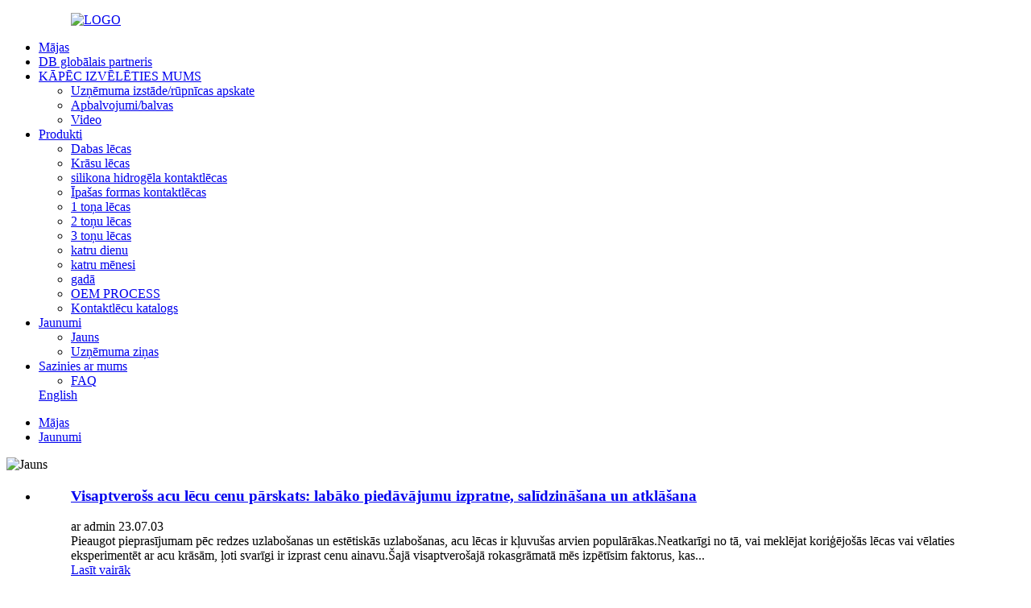

--- FILE ---
content_type: text/html
request_url: http://lv.db-eyes.com/news_catalog/brand-new/
body_size: 11476
content:
<!DOCTYPE html> <html dir="ltr" lang="lv"> <head> <meta charset="UTF-8"/> <!-- Google Tag Manager --> <script>(function(w,d,s,l,i){w[l]=w[l]||[];w[l].push({'gtm.start':
new Date().getTime(),event:'gtm.js'});var f=d.getElementsByTagName(s)[0],
j=d.createElement(s),dl=l!='dataLayer'?'&l='+l:'';j.async=true;j.src=
'https://www.googletagmanager.com/gtm.js?id='+i+dl;f.parentNode.insertBefore(j,f);
})(window,document,'script','dataLayer','GTM-5BG272D');</script> <!-- End Google Tag Manager --> <title>Pilnīgi jauns |</title> <meta http-equiv="Content-Type" content="text/html; charset=UTF-8" /> <!-- Global site tag (gtag.js) - Google Analytics --> <script async src="https://www.googletagmanager.com/gtag/js?id=UA-232489721-32"></script> <script src="https://cdn.globalso.com/lite-yt-embed.js"></script> <link href="https://cdn.globalso.com/lite-yt-embed.css" rel="stylesheet" onload="this.onload=null;this.rel='stylesheet'"> <script>
  window.dataLayer = window.dataLayer || [];
  function gtag(){dataLayer.push(arguments);}
  gtag('js', new Date());

  gtag('config', 'UA-232489721-32');
</script> <script src="https://cdn.globalso.com/lite-yt-embed.js"></script> <link href="https://cdn.globalso.com/lite-yt-embed.css" rel="stylesheet" onload="this.onload=null;this.rel='stylesheet'"> <meta name="viewport" content="width=device-width,initial-scale=1,minimum-scale=1,maximum-scale=1,user-scalable=no"> <link rel="apple-touch-icon-precomposed" href=""> <meta name="format-detection" content="telephone=no"> <meta name="apple-mobile-web-app-capable" content="yes"> <meta name="apple-mobile-web-app-status-bar-style" content="black"> <link href="//cdn.globalso.com/db-eyes/style/global/style.css" rel="stylesheet" onload="this.onload=null;this.rel='stylesheet'"> <link href="//cdn.globalso.com/db-eyes/style/public/public.css" rel="stylesheet" onload="this.onload=null;this.rel='stylesheet'">   <link rel="shortcut icon" href="//cdn.globalso.com/db-eyes/icon.png" /> <link rel="canonical" href="https://www.db-eyes.com/news_catalog/brand-new/" /> <link href="//cdn.globalso.com/hide_search.css" rel="stylesheet"/><link href="//www.db-eyes.com/style/lv.html.css" rel="stylesheet"/></head> <body> <!-- Google Tag Manager (noscript) --> <noscript><iframe src="https://www.googletagmanager.com/ns.html?id=GTM-5BG272D" height="0" width="0" style="display:none;visibility:hidden"></iframe></noscript> <!-- End Google Tag Manager (noscript) -->  <div class="container">     <!-- web_head start -->     <header class="web_head index_web_head">        <!--<div class="flex_row layout">-->         <!--<h2 class="head_tit">Your best make up partner -DB COLOR CONTACT LENS</h2>-->                <!--  <div class="head_search flex_row">-->       <!--    <div id="btn-search" class="btn--search"></div>-->       <!--  </div>-->         <!--</div>-->       <nav class="nav_wrap">         <ul class="head_nav layout flex_row">                          <figure class="logo"><a href="/">                         <img src="//cdn.globalso.com/db-eyes/LOGO.png" alt="LOGO">             </a></figure>                      <li><a href="/">Mājas</a></li> <li><a href="/our-plan/">DB globālais partneris</a></li> <li><a href="/why-choose-us/">KĀPĒC IZVĒLĒTIES MUMS</a> <ul class="sub-menu"> 	<li><a href="/company-showfactory-tour/">Uzņēmuma izstāde/rūpnīcas apskate</a></li> 	<li><a href="/honor/">Apbalvojumi/balvas</a></li> 	<li><a href="/video/">Video</a></li> </ul> </li> <li><a href="/products/">Produkti</a> <ul class="sub-menu"> 	<li><a href="/nature-lenses/">Dabas lēcas</a></li> 	<li><a href="/color-lenses/">Krāsu lēcas</a></li> 	<li><a href="/silicone-hydrogel-contact-lenses/">silikona hidrogēla kontaktlēcas</a></li> 	<li><a href="/special-shaped-contact-lenses/">Īpašas formas kontaktlēcas</a></li> 	<li><a href="/1-tone-lenses/">1 toņa lēcas</a></li> 	<li><a href="/2-tone-lenses/">2 toņu lēcas</a></li> 	<li><a href="/3-tone-lenses/">3 toņu lēcas</a></li> 	<li><a href="/dayly/">katru dienu</a></li> 	<li><a href="/monthly/">katru mēnesi</a></li> 	<li><a href="/yearly/">gadā</a></li> 	<li><a href="/oem-process-page/">OEM PROCESS</a></li> 	<li><a href="/contact-lenses-catalogue-2/">Kontaktlēcu katalogs</a></li> </ul> </li> <li class="current-menu-ancestor current-menu-parent"><a href="/news_catalog/news/">Jaunumi</a> <ul class="sub-menu"> 	<li class="nav-current"><a href="/news_catalog/brand-new/">Jauns</a></li> 	<li><a href="/news_catalog/company-news/">Uzņēmuma ziņas</a></li> </ul> </li> <li><a href="/contact-us/">Sazinies ar mums</a> <ul class="sub-menu"> 	<li><a href="/faqs/">FAQ</a></li> </ul> </li>    <!--change-language-->         <div class="change-language ensemble">   <div class="change-language-info">     <div class="change-language-title medium-title">        <div class="language-flag language-flag-en"><a href="https://www.db-eyes.com/"><b class="country-flag"></b><span>English</span> </a></div>        <b class="language-icon"></b>      </div> 	<div class="change-language-cont sub-content">         <div class="empty"></div>     </div>   </div> </div> <!--theme-->              <!--change-language-->         <div class="head_search flex_row">           <div id="btn-search" class="btn--search"></div>         </div>         </ul>                </nav>      </header>     <!--// web_head end --> <!-- sys_sub_head -->    <section class="sys_sub_head">      <section class="path_bar">       <ul class="layout">         <li> <a itemprop="breadcrumb" href="/">Mājas</a></li><li> <a href="#">Jaunumi</a></li>       </ul>     </section>     <div class="head_bn_item">        <img width="100%" src="//cdn.globalso.com/db-eyes/news1.jpg" alt="Jauns">                 </div>     <!-- <h1 class="pagnation_title">Brand New</h1>-->   </section> <section class="web_main page_main">   <div class="layout">         <div class="blog_list">                 <ul>                     <li class="blog-item">             <figure class="item-wrap">                             <figcaption class="item-info">                 <h3 class="item-title"><a href="/news/comprehensive-overview-of-eye-lens-prices-understanding-comparing-and-discovering-the-best-deals/">Visaptverošs acu lēcu cenu pārskats: labāko piedāvājumu izpratne, salīdzināšana un atklāšana</a></h3>                 <time>ar admin 23.07.03</time>                 <div class="item-detail">Pieaugot pieprasījumam pēc redzes uzlabošanas un estētiskās uzlabošanas, acu lēcas ir kļuvušas arvien populārākas.Neatkarīgi no tā, vai meklējat koriģējošās lēcas vai vēlaties eksperimentēt ar acu krāsām, ļoti svarīgi ir izprast cenu ainavu.Šajā visaptverošajā rokasgrāmatā mēs izpētīsim faktorus, kas...</div>                 <a href="/news/comprehensive-overview-of-eye-lens-prices-understanding-comparing-and-discovering-the-best-deals/" class="item-more">Lasīt vairāk</a> </figcaption>             </figure>           </li>                     <li class="blog-item">             <figure class="item-wrap">                             <a class="item-img" href="/news/2023-color-contact-lenses-entrepreneurship-project/"><img class="blog-img" src="//cdn.globalso.com/db-eyes/主图4.11.jpg" alt="2023. gada Krāsu kontaktlēcu uzņēmējdarbības projekts"></a>                             <figcaption class="item-info">                 <h3 class="item-title"><a href="/news/2023-color-contact-lenses-entrepreneurship-project/">2023. gada Krāsu kontaktlēcu uzņēmējdarbības projekts</a></h3>                 <time>ar admin 23.04.04</time>                 <div class="item-detail">Pasaule nepārtraukti attīstās un arī tendences, kurām sekojam.Vienmēr ir aizraujoši liecināt par jauninājumiem un radošumu, ko izraisa jaunākās tendences.Krāsu kontaktu biznesa plāns 2023. gadam ir tāds jauninājums, kas piesaistījis masu uzmanību.Nesen projektā ir br...</div>                 <a href="/news/2023-color-contact-lenses-entrepreneurship-project/" class="item-more">Lasīt vairāk</a> </figcaption>             </figure>           </li>                     <li class="blog-item">             <figure class="item-wrap">                             <a class="item-img" href="/news/5635/"><img class="blog-img" src="//cdn.globalso.com/db-eyes/6fab0edb0b0fbe20771a000e2cb6ca21.jpg" alt="Krāsainas kvadrātveida kontaktlēcas: padariet savas acis pop!"></a>                             <figcaption class="item-info">                 <h3 class="item-title"><a href="/news/5635/">Krāsainas kvadrātveida kontaktlēcas: padariet savas acis pop!</a></h3>                 <time>ar admin 23.04.04</time>                 <div class="item-detail">Vai meklējat jaunu un aizraujošu briļļu pāri?Nemeklējiet tālāk par krāsainām kvadrātveida kontaktlēcām!Šīm lēcām ir spilgts un pievilcīgs dizains, kas liks jūsu acīm izplesties.Neatkarīgi no tā, vai vēlaties izcelties ballītē vai pievienot savai ikdienai mazliet jautrības, šie krāsainie...</div>                 <a href="/news/5635/" class="item-more">Lasīt vairāk</a> </figcaption>             </figure>           </li>                     <li class="blog-item">             <figure class="item-wrap">                             <a class="item-img" href="/news/dbeyes%ef%bc%9adear-partner/"><img class="blog-img" src="//cdn.globalso.com/db-eyes/b02faecebc9c56486f2b9a31f6246033.jpg" alt="dbeyes: Cienījamais partneri"></a>                             <figcaption class="item-info">                 <h3 class="item-title"><a href="/news/dbeyes%ef%bc%9adear-partner/">dbeyes: Cienījamais partneri</a></h3>                 <time>ar admin 24-03-23</time>                 <div class="item-detail">Cienījamais partneri! Mēs esam lepni iepazīstināt ar mūsu jaunāko produktu – kontaktlēcām no DBeyes.Mēs ticam, ka šis produkts nodrošinās jums un jūsu klientiem nepārspējamu komfortu un skaidrību.Mūsu kontaktlēcas izmanto jaunākos materiālus un ražošanas metodes, nodrošinot lielisku skābekļa...</div>                 <a href="/news/dbeyes%ef%bc%9adear-partner/" class="item-more">Lasīt vairāk</a> </figcaption>             </figure>           </li>                     <li class="blog-item">             <figure class="item-wrap">                             <a class="item-img" href="/news/dbeyes-contact-lenses-taking-the-world-by-storm/"><img class="blog-img" src="//cdn.globalso.com/db-eyes/b02faecebc9c56486f2b9a31f6246032.jpg" alt="DBEyes kontaktlēcas — vētra pārņem pasauli"></a>                             <figcaption class="item-info">                 <h3 class="item-title"><a href="/news/dbeyes-contact-lenses-taking-the-world-by-storm/">DBEyes kontaktlēcas — vētra pārņem pasauli</a></h3>                 <time>ar admin 24-03-23</time>                 <div class="item-detail">DBEyes ir pierādījis sevi kā vadošo zīmolu kontaktlēcu nozarē.Apņemoties nodrošināt kvalitāti un stilu, DBEyes ātri vien ir kļuvis par iecienītu izvēli cilvēkiem visā pasaulē, kas vēlas uzlabot savu izskatu ar kontaktlēcām.Bet DBEyes nav tikai populāra izvēle vietējā mērogā...</div>                 <a href="/news/dbeyes-contact-lenses-taking-the-world-by-storm/" class="item-more">Lasīt vairāk</a> </figcaption>             </figure>           </li>                     <li class="blog-item">             <figure class="item-wrap">                             <a class="item-img" href="/news/dbeyes-contact-lenses/"><img class="blog-img" src="//cdn.globalso.com/db-eyes/b02faecebc9c56486f2b9a31f624603.jpg" alt="DBeyes kontaktlēcas"></a>                             <figcaption class="item-info">                 <h3 class="item-title"><a href="/news/dbeyes-contact-lenses/">DBeyes kontaktlēcas</a></h3>                 <time>ar admin 24-03-23</time>                 <div class="item-detail">Vai meklējat veidu, kā uzlabot savu izskatu un padarīt acis mirdzošas?Nemeklējiet tālāk par DBEyes, vadošo augstas kvalitātes un stilīgu kontaktlēcu zīmolu.DBEyes piedāvā plašu iespēju klāstu, kas atbilst jebkuram stilam vai gadījumam.No dabiska izskata lēcām līdz drosmīgām un košām krāsām, tur ir...</div>                 <a href="/news/dbeyes-contact-lenses/" class="item-more">Lasīt vairāk</a> </figcaption>             </figure>           </li>                     <li class="blog-item">             <figure class="item-wrap">                             <a class="item-img" href="/news/types-of-coloured-contact-lenses/"><img class="blog-img" src="//cdn.globalso.com/db-eyes/applying-front-on_02-place-lens-over-iris1.jpg" alt="Krāsaino kontaktlēcu veidi"></a>                             <figcaption class="item-info">                 <h3 class="item-title"><a href="/news/types-of-coloured-contact-lenses/">Krāsaino kontaktlēcu veidi</a></h3>                 <time>ar admin 14-09-22</time>                 <div class="item-detail">Krāsu kontaktu veidi Redzamības nokrāsa Parasti tas ir gaiši zils vai zaļš nokrāsa, kas tiek pievienota objektīvam, lai palīdzētu jums to labāk redzēt ievietošanas un noņemšanas laikā vai arī tad, ja to nokrītat.Redzamības nokrāsas ir saistītas...</div>                 <a href="/news/types-of-coloured-contact-lenses/" class="item-more">Lasīt vairāk</a> </figcaption>             </figure>           </li>                   </ul>         <div class="page_bar">         <div class="pages"></div>       </div>       </div>              </div> </section>     	        	     <!-- web_footer start -->     <footer class="web_footer">       <div class="layout">         <div class="foor_service flex_row">            <div class="foot_item foot_info_item wow fadeInLeftA" data-wow-delay=".6s" data-wow-duration=".8s">             <h2 class="fot_tit">Navigators</h2>             <ul class="foot_nav">              <li><a href="/about-us/">Par mums</a></li> <li><a href="/products/">Produkti</a></li> <li><a href="/news/">Jaunumi</a></li> <li><a href="/contact-us/">Sazinies ar mums</a></li>             </ul>             <ul class="foot_sns">                		<li><a target="_blank" href="https://www.facebook.com/Dbeyes-106029808808004"><img src="//cdn.globalso.com/db-eyes/sns01.png" alt="Facebook"></a></li> 			<li><a target="_blank" href="https://twitter.com/DiverseBeauty23"><img src="//cdn.globalso.com/db-eyes/sns02.png" alt="sns02"></a></li> 			<li><a target="_blank" href="https://www.youtube.com/channel/UCJHA8_1UO0F4ESZwEoAg1hA"><img src="//cdn.globalso.com/db-eyes/sns03.png" alt="youtube"></a></li> 			<li><a target="_blank" href="https://www.instagram.com/dbeyes_business/"><img src="//cdn.globalso.com/db-eyes/sns04.png" alt="Instagram"></a></li> 	            </ul>           </div>            <div class="foot_item foot_ser_item wow fadeInLeftA" data-wow-delay=".9s" data-wow-duration=".8s">             <h2 class="fot_tit">PAKALPOJUMI</h2>             <ul class="foot_nav">              <li><a href="/company-showfactory-tour/">Uzņēmuma izstāde/rūpnīcas apskate</a></li> <li><a href="/oem-process-page/">OEM PROCESS</a></li> <li class="nav-current"><a href="/news_catalog/brand-new/">Jauns</a></li> <li><a href="/news_catalog/company-news/">Uzņēmuma ziņas</a></li>             </ul>           </div>             <div class="foot_item foot_sup_item wow fadeInLeftA" data-wow-delay="1.2s" data-wow-duration=".8s">             <h2 class="fot_tit">Atbalsts</h2>             <ul class="foot_nav">             <li><a href="/about-us/">Par mums</a></li> <li><a href="/our-plan/">DB globālais partneris</a></li> <li><a href="/why-choose-us/">KĀPĒC IZVĒLĒTIES MUMS</a></li> <li><a href="/faqs/">FAQ</a></li> <li><a href="/privacy-policy/">Privātuma politika</a></li> <li><a href="/honor/">gods</a></li>             </ul>           </div>              <div class="foot_item foot_cont_item wow fadeInLeftA" data-wow-delay="1.5s" data-wow-duration=".8s">             <h2 class="fot_tit">kontaktu</h2>             <div class="foot_cont">               <ul class="foot_contact">                           <li class="foot_address">12. stāvs Zhonghai International Plaza Jiaozi Avenue Gaoxin District Chengdu, Ķīna</li>              <li class="foot_phone"><a href="tel:+86 18623117872">+86 18623117872</a></li>              <li class="foot_email"><a href="mailto:info@comfpromedical.com">info@comfpromedical.com</a></li>              </ul>             </div>           </div>          </div>        </div>       <div class="copy">© Autortiesības — 2021-2022 : Visas tiesības aizsargātas.<script type="text/javascript" src="//www.globalso.site/livechat.js"></script><a href="/featured/">Karstie produkti</a> - <a href="/sitemap.xml">Vietnes karte</a> - <a href="/">AMP mobilajām ierīcēm</a> <br><a href='/types-of-eye-lens-colour/' title='Types Of Eye Lens Colour'>Acu lēcu krāsu veidi</a>,  <a href='/contact-lenses-that-enhance-eye-color/' title='Contact Lenses That Enhance Eye Color'>Kontaktlēcas, kas uzlabo acu krāsu</a>,  <a href='/medicinal-contact-lenses/' title='Medicinal Contact Lenses'>Medicīniskās kontaktlēcas</a>,  <a href='/top-contact-lens-brands/' title='Top Contact Lens Brands'>Populārākie kontaktlēcu zīmoli</a>,  <a href='/optical-prescription-contact-lenses/' title='optical prescription contact lenses'>optiskās recepšu kontaktlēcas</a>,  <a href='/contact-lens-holder-rubber/' title='Contact Lens Holder Rubber'>Kontaktlēcu turētājs gumijas</a>,       </div>     </footer>     <!--// web_footer end -->   </div>   <!--// container end -->                  <ul class="right_nav">     <li>          <div class="iconBox oln_ser">               <img src='https://www.db-eyes.com/style/global/img/tel.png' alt="tālr">             <h4>Tālrunis</h4>          </div>          <div class="hideBox">             <div class="hb">                <h5>Tālr</h5>                <div class="fonttalk">                     <p><a href="tel:+86 18623117872">+86 18623117872</a></p>                </div>                <div class="fonttalk">                                     </div>             </div>          </div>       </li>     <li>          <div class="iconBox oln_ser">               <img src='https://www.db-eyes.com/style/global/img/email.png' alt="e-pasts">             <h4>E-pasts</h4>          </div>          <div class="hideBox">             <div class="hb">                <h5>E-pasts</h5>                <div class="fonttalk">                     <p><a href="mailto:info@comfpromedical.com">info@comfpromedical.com</a></p>                </div>                <div class="fonttalk">                                     </div>             </div>          </div>       </li>              <li>          <div class="iconBox oln_ser">               <img src='https://cdn.globalso.com/db-eyes/whatsapp222.png' alt="whatsapp">             <h4>Whatsapp</h4>          </div>          <div class="hideBox">             <div class="hb">                <h5>Whatsapp</h5>                <div class="fonttalk">                     <p><a href="https://api.whatsapp.com/send?phone=8618623117872">+86 18623117872</a></p>                </div>                <div class="fonttalk">                                     </div>             </div>          </div>       </li>       <li>          <div class="iconBox oln_ser">               <img src='https://cdn.globalso.com/db-eyes/directoryserver.png' alt="whatsapp">             <h4>Katalogs</h4>          </div>          <div class="hideBox">             <div class="hb">                <h5>Katalogs</h5>                <div class="fonttalk">                     <p><a href="/contact-lenses-catalogue-2/">Katalogs</a></p>                </div>                <div class="fonttalk">                                     </div>             </div>          </div>       </li>      <!--------------TOP按钮------------------> <!--    <li>--> <!--         <div class="iconBox top">--> <!--             <img src='https://www.db-eyes.com/style/global/img/top.png' alt="top">--> <!--            <h4>Top</h4>--> <!--         </div>--> <!--    </li>-->     </ul>             <section class="inquiry-pop-bd">             <div class="inquiry-pop">                 <i class="ico-close-pop" onclick="hideMsgPop();"></i>  <script type="text/javascript" src="//www.globalso.site/form.js"></script>             </div>             </section>     <div class="web-search"> <b id="btn-search-close" class="btn--search-close"></b>   <div style=" width:100%">     <div class="head-search">       <form  action="/search.php" method="get">         <input class="search-ipt" name="s" placeholder="Start Typing..." />         <input class="search-btn" type="submit" value="" /> 		<input type="hidden" name="cat" value="490"/>         <span class="search-attr">Nospiediet Enter, lai meklētu, vai ESC, lai aizvērtu</span>       </form>     </div>   </div> </div> <script type="text/javascript" src="//cdn.globalso.com/db-eyes/style/global/js/jquery.min.js"></script> <script type="text/javascript" src="//cdn.globalso.com/db-eyes/style/global/js/common.js"></script> <script type="text/javascript" src="//cdn.globalso.com/db-eyes/style/public/public.js"></script> <script>
function getCookie(name) {
    var arg = name + "=";
    var alen = arg.length;
    var clen = document.cookie.length;
    var i = 0;
    while (i < clen) {
        var j = i + alen;
        if (document.cookie.substring(i, j) == arg) return getCookieVal(j);
        i = document.cookie.indexOf(" ", i) + 1;
        if (i == 0) break;
    }
    return null;
}
function setCookie(name, value) {
    var expDate = new Date();
    var argv = setCookie.arguments;
    var argc = setCookie.arguments.length;
    var expires = (argc > 2) ? argv[2] : null;
    var path = (argc > 3) ? argv[3] : null;
    var domain = (argc > 4) ? argv[4] : null;
    var secure = (argc > 5) ? argv[5] : false;
    if (expires != null) {
        expDate.setTime(expDate.getTime() + expires);
    }
    document.cookie = name + "=" + escape(value) + ((expires == null) ? "": ("; expires=" + expDate.toUTCString())) + ((path == null) ? "": ("; path=" + path)) + ((domain == null) ? "": ("; domain=" + domain)) + ((secure == true) ? "; secure": "");
}
function getCookieVal(offset) {
    var endstr = document.cookie.indexOf(";", offset);
    if (endstr == -1) endstr = document.cookie.length;
    return unescape(document.cookie.substring(offset, endstr));
}

var firstshow = 0;
var cfstatshowcookie = getCookie('easyiit_stats');
if (cfstatshowcookie != 1) {
    a = new Date();
    h = a.getHours();
    m = a.getMinutes();
    s = a.getSeconds();
    sparetime = 1000 * 60 * 60 * 24 * 1 - (h * 3600 + m * 60 + s) * 1000 - 1;
    setCookie('easyiit_stats', 1, sparetime, '/');
    firstshow = 1;
}
if (!navigator.cookieEnabled) {
    firstshow = 0;
}
var referrer = escape(document.referrer);
var currweb = escape(location.href);
var screenwidth = screen.width;
var screenheight = screen.height;
var screencolordepth = screen.colorDepth;
$(function($){
   $.get("https://www.db-eyes.com/statistic.php", { action:'stats_init', assort:0, referrer:referrer, currweb:currweb , firstshow:firstshow ,screenwidth:screenwidth, screenheight: screenheight, screencolordepth: screencolordepth, ranstr: Math.random()},function(data){}, "json");
			
});
</script>  <ul class="prisna-wp-translate-seo" id="prisna-translator-seo"><li class="language-flag language-flag-en"><a href="https://www.db-eyes.com/news_catalog/brand-new/" title="English" target="_blank"><b class="country-flag"></b><span>English</span></a></li><li class="language-flag language-flag-fr"><a href="http://fr.db-eyes.com/news_catalog/brand-new/" title="French" target="_blank"><b class="country-flag"></b><span>French</span></a></li><li class="language-flag language-flag-de"><a href="http://de.db-eyes.com/news_catalog/brand-new/" title="German" target="_blank"><b class="country-flag"></b><span>German</span></a></li><li class="language-flag language-flag-pt"><a href="http://pt.db-eyes.com/news_catalog/brand-new/" title="Portuguese" target="_blank"><b class="country-flag"></b><span>Portuguese</span></a></li><li class="language-flag language-flag-es"><a href="http://es.db-eyes.com/news_catalog/brand-new/" title="Spanish" target="_blank"><b class="country-flag"></b><span>Spanish</span></a></li><li class="language-flag language-flag-ru"><a href="http://ru.db-eyes.com/news_catalog/brand-new/" title="Russian" target="_blank"><b class="country-flag"></b><span>Russian</span></a></li><li class="language-flag language-flag-ja"><a href="http://ja.db-eyes.com/news_catalog/brand-new/" title="Japanese" target="_blank"><b class="country-flag"></b><span>Japanese</span></a></li><li class="language-flag language-flag-ko"><a href="http://ko.db-eyes.com/news_catalog/brand-new/" title="Korean" target="_blank"><b class="country-flag"></b><span>Korean</span></a></li><li class="language-flag language-flag-ar"><a href="http://ar.db-eyes.com/news_catalog/brand-new/" title="Arabic" target="_blank"><b class="country-flag"></b><span>Arabic</span></a></li><li class="language-flag language-flag-ga"><a href="http://ga.db-eyes.com/news_catalog/brand-new/" title="Irish" target="_blank"><b class="country-flag"></b><span>Irish</span></a></li><li class="language-flag language-flag-el"><a href="http://el.db-eyes.com/news_catalog/brand-new/" title="Greek" target="_blank"><b class="country-flag"></b><span>Greek</span></a></li><li class="language-flag language-flag-tr"><a href="http://tr.db-eyes.com/news_catalog/brand-new/" title="Turkish" target="_blank"><b class="country-flag"></b><span>Turkish</span></a></li><li class="language-flag language-flag-it"><a href="http://it.db-eyes.com/news_catalog/brand-new/" title="Italian" target="_blank"><b class="country-flag"></b><span>Italian</span></a></li><li class="language-flag language-flag-da"><a href="http://da.db-eyes.com/news_catalog/brand-new/" title="Danish" target="_blank"><b class="country-flag"></b><span>Danish</span></a></li><li class="language-flag language-flag-ro"><a href="http://ro.db-eyes.com/news_catalog/brand-new/" title="Romanian" target="_blank"><b class="country-flag"></b><span>Romanian</span></a></li><li class="language-flag language-flag-id"><a href="http://id.db-eyes.com/news_catalog/brand-new/" title="Indonesian" target="_blank"><b class="country-flag"></b><span>Indonesian</span></a></li><li class="language-flag language-flag-cs"><a href="http://cs.db-eyes.com/news_catalog/brand-new/" title="Czech" target="_blank"><b class="country-flag"></b><span>Czech</span></a></li><li class="language-flag language-flag-af"><a href="http://af.db-eyes.com/news_catalog/brand-new/" title="Afrikaans" target="_blank"><b class="country-flag"></b><span>Afrikaans</span></a></li><li class="language-flag language-flag-sv"><a href="http://sv.db-eyes.com/news_catalog/brand-new/" title="Swedish" target="_blank"><b class="country-flag"></b><span>Swedish</span></a></li><li class="language-flag language-flag-pl"><a href="http://pl.db-eyes.com/news_catalog/brand-new/" title="Polish" target="_blank"><b class="country-flag"></b><span>Polish</span></a></li><li class="language-flag language-flag-eu"><a href="http://eu.db-eyes.com/news_catalog/brand-new/" title="Basque" target="_blank"><b class="country-flag"></b><span>Basque</span></a></li><li class="language-flag language-flag-ca"><a href="http://ca.db-eyes.com/news_catalog/brand-new/" title="Catalan" target="_blank"><b class="country-flag"></b><span>Catalan</span></a></li><li class="language-flag language-flag-eo"><a href="http://eo.db-eyes.com/news_catalog/brand-new/" title="Esperanto" target="_blank"><b class="country-flag"></b><span>Esperanto</span></a></li><li class="language-flag language-flag-hi"><a href="http://hi.db-eyes.com/news_catalog/brand-new/" title="Hindi" target="_blank"><b class="country-flag"></b><span>Hindi</span></a></li><li class="language-flag language-flag-lo"><a href="http://lo.db-eyes.com/news_catalog/brand-new/" title="Lao" target="_blank"><b class="country-flag"></b><span>Lao</span></a></li><li class="language-flag language-flag-sq"><a href="http://sq.db-eyes.com/news_catalog/brand-new/" title="Albanian" target="_blank"><b class="country-flag"></b><span>Albanian</span></a></li><li class="language-flag language-flag-am"><a href="http://am.db-eyes.com/news_catalog/brand-new/" title="Amharic" target="_blank"><b class="country-flag"></b><span>Amharic</span></a></li><li class="language-flag language-flag-hy"><a href="http://hy.db-eyes.com/news_catalog/brand-new/" title="Armenian" target="_blank"><b class="country-flag"></b><span>Armenian</span></a></li><li class="language-flag language-flag-az"><a href="http://az.db-eyes.com/news_catalog/brand-new/" title="Azerbaijani" target="_blank"><b class="country-flag"></b><span>Azerbaijani</span></a></li><li class="language-flag language-flag-be"><a href="http://be.db-eyes.com/news_catalog/brand-new/" title="Belarusian" target="_blank"><b class="country-flag"></b><span>Belarusian</span></a></li><li class="language-flag language-flag-bn"><a href="http://bn.db-eyes.com/news_catalog/brand-new/" title="Bengali" target="_blank"><b class="country-flag"></b><span>Bengali</span></a></li><li class="language-flag language-flag-bs"><a href="http://bs.db-eyes.com/news_catalog/brand-new/" title="Bosnian" target="_blank"><b class="country-flag"></b><span>Bosnian</span></a></li><li class="language-flag language-flag-bg"><a href="http://bg.db-eyes.com/news_catalog/brand-new/" title="Bulgarian" target="_blank"><b class="country-flag"></b><span>Bulgarian</span></a></li><li class="language-flag language-flag-ceb"><a href="http://ceb.db-eyes.com/news_catalog/brand-new/" title="Cebuano" target="_blank"><b class="country-flag"></b><span>Cebuano</span></a></li><li class="language-flag language-flag-ny"><a href="http://ny.db-eyes.com/news_catalog/brand-new/" title="Chichewa" target="_blank"><b class="country-flag"></b><span>Chichewa</span></a></li><li class="language-flag language-flag-co"><a href="http://co.db-eyes.com/news_catalog/brand-new/" title="Corsican" target="_blank"><b class="country-flag"></b><span>Corsican</span></a></li><li class="language-flag language-flag-hr"><a href="http://hr.db-eyes.com/news_catalog/brand-new/" title="Croatian" target="_blank"><b class="country-flag"></b><span>Croatian</span></a></li><li class="language-flag language-flag-nl"><a href="http://nl.db-eyes.com/news_catalog/brand-new/" title="Dutch" target="_blank"><b class="country-flag"></b><span>Dutch</span></a></li><li class="language-flag language-flag-et"><a href="http://et.db-eyes.com/news_catalog/brand-new/" title="Estonian" target="_blank"><b class="country-flag"></b><span>Estonian</span></a></li><li class="language-flag language-flag-tl"><a href="http://tl.db-eyes.com/news_catalog/brand-new/" title="Filipino" target="_blank"><b class="country-flag"></b><span>Filipino</span></a></li><li class="language-flag language-flag-fi"><a href="http://fi.db-eyes.com/news_catalog/brand-new/" title="Finnish" target="_blank"><b class="country-flag"></b><span>Finnish</span></a></li><li class="language-flag language-flag-fy"><a href="http://fy.db-eyes.com/news_catalog/brand-new/" title="Frisian" target="_blank"><b class="country-flag"></b><span>Frisian</span></a></li><li class="language-flag language-flag-gl"><a href="http://gl.db-eyes.com/news_catalog/brand-new/" title="Galician" target="_blank"><b class="country-flag"></b><span>Galician</span></a></li><li class="language-flag language-flag-ka"><a href="http://ka.db-eyes.com/news_catalog/brand-new/" title="Georgian" target="_blank"><b class="country-flag"></b><span>Georgian</span></a></li><li class="language-flag language-flag-gu"><a href="http://gu.db-eyes.com/news_catalog/brand-new/" title="Gujarati" target="_blank"><b class="country-flag"></b><span>Gujarati</span></a></li><li class="language-flag language-flag-ht"><a href="http://ht.db-eyes.com/news_catalog/brand-new/" title="Haitian" target="_blank"><b class="country-flag"></b><span>Haitian</span></a></li><li class="language-flag language-flag-ha"><a href="http://ha.db-eyes.com/news_catalog/brand-new/" title="Hausa" target="_blank"><b class="country-flag"></b><span>Hausa</span></a></li><li class="language-flag language-flag-haw"><a href="http://haw.db-eyes.com/news_catalog/brand-new/" title="Hawaiian" target="_blank"><b class="country-flag"></b><span>Hawaiian</span></a></li><li class="language-flag language-flag-iw"><a href="http://iw.db-eyes.com/news_catalog/brand-new/" title="Hebrew" target="_blank"><b class="country-flag"></b><span>Hebrew</span></a></li><li class="language-flag language-flag-hmn"><a href="http://hmn.db-eyes.com/news_catalog/brand-new/" title="Hmong" target="_blank"><b class="country-flag"></b><span>Hmong</span></a></li><li class="language-flag language-flag-hu"><a href="http://hu.db-eyes.com/news_catalog/brand-new/" title="Hungarian" target="_blank"><b class="country-flag"></b><span>Hungarian</span></a></li><li class="language-flag language-flag-is"><a href="http://is.db-eyes.com/news_catalog/brand-new/" title="Icelandic" target="_blank"><b class="country-flag"></b><span>Icelandic</span></a></li><li class="language-flag language-flag-ig"><a href="http://ig.db-eyes.com/news_catalog/brand-new/" title="Igbo" target="_blank"><b class="country-flag"></b><span>Igbo</span></a></li><li class="language-flag language-flag-jw"><a href="http://jw.db-eyes.com/news_catalog/brand-new/" title="Javanese" target="_blank"><b class="country-flag"></b><span>Javanese</span></a></li><li class="language-flag language-flag-kn"><a href="http://kn.db-eyes.com/news_catalog/brand-new/" title="Kannada" target="_blank"><b class="country-flag"></b><span>Kannada</span></a></li><li class="language-flag language-flag-kk"><a href="http://kk.db-eyes.com/news_catalog/brand-new/" title="Kazakh" target="_blank"><b class="country-flag"></b><span>Kazakh</span></a></li><li class="language-flag language-flag-km"><a href="http://km.db-eyes.com/news_catalog/brand-new/" title="Khmer" target="_blank"><b class="country-flag"></b><span>Khmer</span></a></li><li class="language-flag language-flag-ku"><a href="http://ku.db-eyes.com/news_catalog/brand-new/" title="Kurdish" target="_blank"><b class="country-flag"></b><span>Kurdish</span></a></li><li class="language-flag language-flag-ky"><a href="http://ky.db-eyes.com/news_catalog/brand-new/" title="Kyrgyz" target="_blank"><b class="country-flag"></b><span>Kyrgyz</span></a></li><li class="language-flag language-flag-la"><a href="http://la.db-eyes.com/news_catalog/brand-new/" title="Latin" target="_blank"><b class="country-flag"></b><span>Latin</span></a></li><li class="language-flag language-flag-lv"><a href="http://lv.db-eyes.com/news_catalog/brand-new/" title="Latvian" target="_blank"><b class="country-flag"></b><span>Latvian</span></a></li><li class="language-flag language-flag-lt"><a href="http://lt.db-eyes.com/news_catalog/brand-new/" title="Lithuanian" target="_blank"><b class="country-flag"></b><span>Lithuanian</span></a></li><li class="language-flag language-flag-lb"><a href="http://lb.db-eyes.com/news_catalog/brand-new/" title="Luxembou.." target="_blank"><b class="country-flag"></b><span>Luxembou..</span></a></li><li class="language-flag language-flag-mk"><a href="http://mk.db-eyes.com/news_catalog/brand-new/" title="Macedonian" target="_blank"><b class="country-flag"></b><span>Macedonian</span></a></li><li class="language-flag language-flag-mg"><a href="http://mg.db-eyes.com/news_catalog/brand-new/" title="Malagasy" target="_blank"><b class="country-flag"></b><span>Malagasy</span></a></li><li class="language-flag language-flag-ms"><a href="http://ms.db-eyes.com/news_catalog/brand-new/" title="Malay" target="_blank"><b class="country-flag"></b><span>Malay</span></a></li><li class="language-flag language-flag-ml"><a href="http://ml.db-eyes.com/news_catalog/brand-new/" title="Malayalam" target="_blank"><b class="country-flag"></b><span>Malayalam</span></a></li><li class="language-flag language-flag-mt"><a href="http://mt.db-eyes.com/news_catalog/brand-new/" title="Maltese" target="_blank"><b class="country-flag"></b><span>Maltese</span></a></li><li class="language-flag language-flag-mi"><a href="http://mi.db-eyes.com/news_catalog/brand-new/" title="Maori" target="_blank"><b class="country-flag"></b><span>Maori</span></a></li><li class="language-flag language-flag-mr"><a href="http://mr.db-eyes.com/news_catalog/brand-new/" title="Marathi" target="_blank"><b class="country-flag"></b><span>Marathi</span></a></li><li class="language-flag language-flag-mn"><a href="http://mn.db-eyes.com/news_catalog/brand-new/" title="Mongolian" target="_blank"><b class="country-flag"></b><span>Mongolian</span></a></li><li class="language-flag language-flag-my"><a href="http://my.db-eyes.com/news_catalog/brand-new/" title="Burmese" target="_blank"><b class="country-flag"></b><span>Burmese</span></a></li><li class="language-flag language-flag-ne"><a href="http://ne.db-eyes.com/news_catalog/brand-new/" title="Nepali" target="_blank"><b class="country-flag"></b><span>Nepali</span></a></li><li class="language-flag language-flag-no"><a href="http://no.db-eyes.com/news_catalog/brand-new/" title="Norwegian" target="_blank"><b class="country-flag"></b><span>Norwegian</span></a></li><li class="language-flag language-flag-ps"><a href="http://ps.db-eyes.com/news_catalog/brand-new/" title="Pashto" target="_blank"><b class="country-flag"></b><span>Pashto</span></a></li><li class="language-flag language-flag-fa"><a href="http://fa.db-eyes.com/news_catalog/brand-new/" title="Persian" target="_blank"><b class="country-flag"></b><span>Persian</span></a></li><li class="language-flag language-flag-pa"><a href="http://pa.db-eyes.com/news_catalog/brand-new/" title="Punjabi" target="_blank"><b class="country-flag"></b><span>Punjabi</span></a></li><li class="language-flag language-flag-sr"><a href="http://sr.db-eyes.com/news_catalog/brand-new/" title="Serbian" target="_blank"><b class="country-flag"></b><span>Serbian</span></a></li><li class="language-flag language-flag-st"><a href="http://st.db-eyes.com/news_catalog/brand-new/" title="Sesotho" target="_blank"><b class="country-flag"></b><span>Sesotho</span></a></li><li class="language-flag language-flag-si"><a href="http://si.db-eyes.com/news_catalog/brand-new/" title="Sinhala" target="_blank"><b class="country-flag"></b><span>Sinhala</span></a></li><li class="language-flag language-flag-sk"><a href="http://sk.db-eyes.com/news_catalog/brand-new/" title="Slovak" target="_blank"><b class="country-flag"></b><span>Slovak</span></a></li><li class="language-flag language-flag-sl"><a href="http://sl.db-eyes.com/news_catalog/brand-new/" title="Slovenian" target="_blank"><b class="country-flag"></b><span>Slovenian</span></a></li><li class="language-flag language-flag-so"><a href="http://so.db-eyes.com/news_catalog/brand-new/" title="Somali" target="_blank"><b class="country-flag"></b><span>Somali</span></a></li><li class="language-flag language-flag-sm"><a href="http://sm.db-eyes.com/news_catalog/brand-new/" title="Samoan" target="_blank"><b class="country-flag"></b><span>Samoan</span></a></li><li class="language-flag language-flag-gd"><a href="http://gd.db-eyes.com/news_catalog/brand-new/" title="Scots Gaelic" target="_blank"><b class="country-flag"></b><span>Scots Gaelic</span></a></li><li class="language-flag language-flag-sn"><a href="http://sn.db-eyes.com/news_catalog/brand-new/" title="Shona" target="_blank"><b class="country-flag"></b><span>Shona</span></a></li><li class="language-flag language-flag-sd"><a href="http://sd.db-eyes.com/news_catalog/brand-new/" title="Sindhi" target="_blank"><b class="country-flag"></b><span>Sindhi</span></a></li><li class="language-flag language-flag-su"><a href="http://su.db-eyes.com/news_catalog/brand-new/" title="Sundanese" target="_blank"><b class="country-flag"></b><span>Sundanese</span></a></li><li class="language-flag language-flag-sw"><a href="http://sw.db-eyes.com/news_catalog/brand-new/" title="Swahili" target="_blank"><b class="country-flag"></b><span>Swahili</span></a></li><li class="language-flag language-flag-tg"><a href="http://tg.db-eyes.com/news_catalog/brand-new/" title="Tajik" target="_blank"><b class="country-flag"></b><span>Tajik</span></a></li><li class="language-flag language-flag-ta"><a href="http://ta.db-eyes.com/news_catalog/brand-new/" title="Tamil" target="_blank"><b class="country-flag"></b><span>Tamil</span></a></li><li class="language-flag language-flag-te"><a href="http://te.db-eyes.com/news_catalog/brand-new/" title="Telugu" target="_blank"><b class="country-flag"></b><span>Telugu</span></a></li><li class="language-flag language-flag-th"><a href="http://th.db-eyes.com/news_catalog/brand-new/" title="Thai" target="_blank"><b class="country-flag"></b><span>Thai</span></a></li><li class="language-flag language-flag-uk"><a href="http://uk.db-eyes.com/news_catalog/brand-new/" title="Ukrainian" target="_blank"><b class="country-flag"></b><span>Ukrainian</span></a></li><li class="language-flag language-flag-ur"><a href="http://ur.db-eyes.com/news_catalog/brand-new/" title="Urdu" target="_blank"><b class="country-flag"></b><span>Urdu</span></a></li><li class="language-flag language-flag-uz"><a href="http://uz.db-eyes.com/news_catalog/brand-new/" title="Uzbek" target="_blank"><b class="country-flag"></b><span>Uzbek</span></a></li><li class="language-flag language-flag-vi"><a href="http://vi.db-eyes.com/news_catalog/brand-new/" title="Vietnamese" target="_blank"><b class="country-flag"></b><span>Vietnamese</span></a></li><li class="language-flag language-flag-cy"><a href="http://cy.db-eyes.com/news_catalog/brand-new/" title="Welsh" target="_blank"><b class="country-flag"></b><span>Welsh</span></a></li><li class="language-flag language-flag-xh"><a href="http://xh.db-eyes.com/news_catalog/brand-new/" title="Xhosa" target="_blank"><b class="country-flag"></b><span>Xhosa</span></a></li><li class="language-flag language-flag-yi"><a href="http://yi.db-eyes.com/news_catalog/brand-new/" title="Yiddish" target="_blank"><b class="country-flag"></b><span>Yiddish</span></a></li><li class="language-flag language-flag-yo"><a href="http://yo.db-eyes.com/news_catalog/brand-new/" title="Yoruba" target="_blank"><b class="country-flag"></b><span>Yoruba</span></a></li><li class="language-flag language-flag-zu"><a href="http://zu.db-eyes.com/news_catalog/brand-new/" title="Zulu" target="_blank"><b class="country-flag"></b><span>Zulu</span></a></li><li class="language-flag language-flag-rw"><a href="http://rw.db-eyes.com/news_catalog/brand-new/" title="Kinyarwanda" target="_blank"><b class="country-flag"></b><span>Kinyarwanda</span></a></li><li class="language-flag language-flag-tt"><a href="http://tt.db-eyes.com/news_catalog/brand-new/" title="Tatar" target="_blank"><b class="country-flag"></b><span>Tatar</span></a></li><li class="language-flag language-flag-or"><a href="http://or.db-eyes.com/news_catalog/brand-new/" title="Oriya" target="_blank"><b class="country-flag"></b><span>Oriya</span></a></li><li class="language-flag language-flag-tk"><a href="http://tk.db-eyes.com/news_catalog/brand-new/" title="Turkmen" target="_blank"><b class="country-flag"></b><span>Turkmen</span></a></li><li class="language-flag language-flag-ug"><a href="http://ug.db-eyes.com/news_catalog/brand-new/" title="Uyghur" target="_blank"><b class="country-flag"></b><span>Uyghur</span></a></li></ul><link rel='stylesheet' id='font-awesome-css'  href='https://cdn.globalso.com/font-awesome/font-awesome.min.css?ver=1.9.1' type='text/css' media='all' /> <link rel='stylesheet' id='fl-builder-layout-3378-css'  href='https://www.db-eyes.com/uploads/bb-plugin/cache/3378-layout.css?ver=c5d2d2097039482ce55b7612f4581d18' type='text/css' media='all' />   <script type='text/javascript' src='https://www.db-eyes.com/wp-content/plugins/bb-plugin/js/jquery.waypoints.min.js?ver=1.9.1'></script> <script type='text/javascript' src='https://www.db-eyes.com/uploads/bb-plugin/cache/3378-layout.js?ver=c5d2d2097039482ce55b7612f4581d18'></script> <script type="text/javascript" src="//cdn.goodao.net/style/js/translator-dropdown.js?ver=1.11"></script><script type="text/javascript">/*<![CDATA[*/var _prisna_translate=_prisna_translate||{languages:["en","fr","es","de","ru","ar","ko","ja","it","pt","ga","da","id","tr","sv","ro","pl","cs","eu","ca","eo","hi","el","ms","sr","sw","th","vi","cy","sk","lv","mt","hu","gl","gu","et","bn","sq","be","nl","tl","is","ht","lt","no","sl","ta","uk","yi","ur","te","fa","mk","kn","iw","fi","hr","bg","az","ka","af","st","si","so","su","tg","uz","yo","zu","pa","jw","kk","km","ceb","ny","lo","la","mg","ml","mi","mn","mr","my","ne","ig","hmn","ha","bs","hy","zh-TW","zh-CN","am","fy","co","ku","ps","lb","ky","sm","gd","sn","sd","xh","haw"],scrollBarLanguages:"15",flags:false,shortNames:true,targetSelector:"body,title",locationWidget:false,location:".transall",translateAttributes:true,translateTitleAttribute:true,translateAltAttribute:true,translatePlaceholderAttribute:true,translateMetaTags:"keywords,description,og:title,og:description,og:locale,og:url",localStorage:true,localStorageExpires:"1",backgroundColor:"transparent",fontColor:"transparent",nativeLanguagesNames:{"id":"Bahasa Indonesia","bs":"\u0431\u043e\u0441\u0430\u043d\u0441\u043a\u0438","my":"\u1019\u103c\u1014\u103a\u1019\u102c\u1018\u102c\u101e\u102c","kk":"\u049a\u0430\u0437\u0430\u049b","km":"\u1797\u17b6\u179f\u17b6\u1781\u17d2\u1798\u17c2\u179a","lo":"\u0e9e\u0eb2\u0eaa\u0eb2\u0ea5\u0eb2\u0ea7","mn":"\u041c\u043e\u043d\u0433\u043e\u043b \u0445\u044d\u043b","tg":"\u0422\u043e\u04b7\u0438\u043a\u04e3","ca":"Catal\u00e0","uz":"O\u02bbzbekcha","yo":"\u00c8d\u00e8 Yor\u00f9b\u00e1","si":"\u0dc3\u0dd2\u0d82\u0dc4\u0dbd","ne":"\u0928\u0947\u092a\u093e\u0932\u0940","pa":"\u0a2a\u0a70\u0a1c\u0a3e\u0a2c\u0a40","cs":"\u010ce\u0161tina","mr":"\u092e\u0930\u093e\u0920\u0940","ml":"\u0d2e\u0d32\u0d2f\u0d3e\u0d33\u0d02","hy":"\u0570\u0561\u0575\u0565\u0580\u0565\u0576","da":"Dansk","de":"Deutsch","es":"Espa\u00f1ol","fr":"Fran\u00e7ais","hr":"Hrvatski","it":"Italiano","lv":"Latvie\u0161u","lt":"Lietuvi\u0173","hu":"Magyar","nl":"Nederlands","no":"Norsk\u200e","pl":"Polski","pt":"Portugu\u00eas","ro":"Rom\u00e2n\u0103","sk":"Sloven\u010dina","sl":"Sloven\u0161\u010dina","fi":"Suomi","sv":"Svenska","tr":"T\u00fcrk\u00e7e","vi":"Ti\u1ebfng Vi\u1ec7t","el":"\u0395\u03bb\u03bb\u03b7\u03bd\u03b9\u03ba\u03ac","ru":"\u0420\u0443\u0441\u0441\u043a\u0438\u0439","sr":"\u0421\u0440\u043f\u0441\u043a\u0438","uk":"\u0423\u043a\u0440\u0430\u0457\u043d\u0441\u044c\u043a\u0430","bg":"\u0411\u044a\u043b\u0433\u0430\u0440\u0441\u043a\u0438","iw":"\u05e2\u05d1\u05e8\u05d9\u05ea","ar":"\u0627\u0644\u0639\u0631\u0628\u064a\u0629","fa":"\u0641\u0627\u0631\u0633\u06cc","hi":"\u0939\u093f\u0928\u094d\u0926\u0940","tl":"Tagalog","th":"\u0e20\u0e32\u0e29\u0e32\u0e44\u0e17\u0e22","mt":"Malti","sq":"Shqip","eu":"Euskara","bn":"\u09ac\u09be\u0982\u09b2\u09be","be":"\u0431\u0435\u043b\u0430\u0440\u0443\u0441\u043a\u0430\u044f \u043c\u043e\u0432\u0430","et":"Eesti Keel","gl":"Galego","ka":"\u10e5\u10d0\u10e0\u10d7\u10e3\u10da\u10d8","gu":"\u0a97\u0ac1\u0a9c\u0ab0\u0abe\u0aa4\u0ac0","ht":"Krey\u00f2l Ayisyen","is":"\u00cdslenska","ga":"Gaeilge","kn":"\u0c95\u0ca8\u0ccd\u0ca8\u0ca1","mk":"\u043c\u0430\u043a\u0435\u0434\u043e\u043d\u0441\u043a\u0438","ms":"Bahasa Melayu","sw":"Kiswahili","yi":"\u05f2\u05b4\u05d3\u05d9\u05e9","ta":"\u0ba4\u0bae\u0bbf\u0bb4\u0bcd","te":"\u0c24\u0c46\u0c32\u0c41\u0c17\u0c41","ur":"\u0627\u0631\u062f\u0648","cy":"Cymraeg","zh-CN":"\u4e2d\u6587\uff08\u7b80\u4f53\uff09\u200e","zh-TW":"\u4e2d\u6587\uff08\u7e41\u9ad4\uff09\u200e","ja":"\u65e5\u672c\u8a9e","ko":"\ud55c\uad6d\uc5b4","am":"\u12a0\u121b\u122d\u129b","haw":"\u014clelo Hawai\u02bbi","ky":"\u043a\u044b\u0440\u0433\u044b\u0437\u0447\u0430","lb":"L\u00ebtzebuergesch","ps":"\u067e\u069a\u062a\u0648\u200e","sd":"\u0633\u0646\u068c\u064a"},home:"\/",clsKey: "3bf380c55f2f34fb99c0c54863ff3e57"};/*]]>*/</script><script type="text/javascript" src="//cdn.goodao.net/globalso.js"></script><script src="//cdnus.globalso.com/common_front.js"></script></body> </html><!-- Globalso Cache file was created in 0.34559679031372 seconds, on 08-07-23 20:03:33 -->

--- FILE ---
content_type: text/css
request_url: https://www.db-eyes.com/uploads/bb-plugin/cache/3378-layout.css?ver=c5d2d2097039482ce55b7612f4581d18
body_size: 16227
content:
.fl-builder-content *,.fl-builder-content *:before,.fl-builder-content *:after {-webkit-box-sizing: border-box;-moz-box-sizing: border-box;box-sizing: border-box;}.fl-row:before,.fl-row:after,.fl-row-content:before,.fl-row-content:after,.fl-col-group:before,.fl-col-group:after,.fl-col:before,.fl-col:after,.fl-module:before,.fl-module:after,.fl-module-content:before,.fl-module-content:after {display: table;content: " ";}.fl-row:after,.fl-row-content:after,.fl-col-group:after,.fl-col:after,.fl-module:after,.fl-module-content:after {clear: both;}.fl-row,.fl-row-content,.fl-col-group,.fl-col,.fl-module,.fl-module-content {zoom:1;}.fl-clear {clear: both;}.fl-clearfix:before,.fl-clearfix:after {display: table;content: " ";}.fl-clearfix:after {clear: both;}.fl-clearfix {zoom:1;}.fl-visible-medium,.fl-visible-medium-mobile,.fl-visible-mobile,.fl-col-group .fl-visible-medium.fl-col,.fl-col-group .fl-visible-medium-mobile.fl-col,.fl-col-group .fl-visible-mobile.fl-col {display: none;}.fl-row,.fl-row-content {margin-left: auto;margin-right: auto;}.fl-row-content-wrap {position: relative;}.fl-builder-mobile .fl-row-bg-photo .fl-row-content-wrap {background-attachment: scroll;}.fl-row-bg-video,.fl-row-bg-video .fl-row-content {position: relative;}.fl-row-bg-video .fl-bg-video {bottom: 0;left: 0;overflow: hidden;position: absolute;right: 0;top: 0;}.fl-row-bg-video .fl-bg-video video {bottom: 0;left: 0px;position: absolute;right: 0;top: 0px;}.fl-row-bg-video .fl-bg-video iframe {pointer-events: none;width: 100vw;height: 56.25vw; min-height: 100vh;min-width: 177.77vh; position: absolute;top: 50%;left: 50%;transform: translate(-50%, -50%);}.fl-bg-video-fallback {background-position: 50% 50%;background-repeat: no-repeat;background-size: cover;bottom: 0px;left: 0px;position: absolute;right: 0px;top: 0px;}.fl-row-bg-slideshow,.fl-row-bg-slideshow .fl-row-content {position: relative;}.fl-row .fl-bg-slideshow {bottom: 0;left: 0;overflow: hidden;position: absolute;right: 0;top: 0;z-index: 0;}.fl-builder-edit .fl-row .fl-bg-slideshow * {bottom: 0;height: auto !important;left: 0;position: absolute !important;right: 0;top: 0;}.fl-row-bg-overlay .fl-row-content-wrap:after {content: '';display: block;position: absolute;top: 0;right: 0;bottom: 0;left: 0;z-index: 0;}.fl-row-bg-overlay .fl-row-content {position: relative;z-index: 1;}.fl-row-full-height .fl-row-content-wrap {display: -webkit-box;display: -webkit-flex;display: -ms-flexbox;display: flex;min-height: 100vh;}.fl-row-full-height .fl-row-content {-webkit-box-flex: 1 1 auto; -moz-box-flex: 1 1 auto;-webkit-flex: 1 1 auto;-ms-flex: 1 1 auto;flex: 1 1 auto;}.fl-row-full-height .fl-row-full-width.fl-row-content {max-width: 100%;width: 100%;}.fl-builder-ie-11 .fl-row-full-height .fl-row-content-wrap {height: 1px;}.fl-builder-ie-11 .fl-row-full-height .fl-row-content {flex: 0 0 auto;flex-basis: 100%;margin: 0;}.fl-row-full-height.fl-row-align-center .fl-row-content-wrap {align-items: center;justify-content: center;-webkit-align-items: center;-webkit-box-align: center;-webkit-box-pack: center;-webkit-justify-content: center;-ms-flex-align: center;-ms-flex-pack: center;}@media all and (device-width: 768px) and (device-height: 1024px) and (orientation:portrait){.fl-row-full-height .fl-row-content-wrap{min-height: 1024px;}}@media all and (device-width: 1024px) and (device-height: 768px) and (orientation:landscape){.fl-row-full-height .fl-row-content-wrap{min-height: 768px;}}@media screen and (device-aspect-ratio: 40/71) {.fl-row-full-height .fl-row-content-wrap {min-height: 500px;}}.fl-col-group-equal-height,.fl-col-group-equal-height .fl-col,.fl-col-group-equal-height .fl-col-content{display: -webkit-box;display: -webkit-flex;display: -ms-flexbox;display: flex;}.fl-col-group-equal-height{-webkit-flex-wrap: wrap;-ms-flex-wrap: wrap;flex-wrap: wrap;}.fl-col-group-equal-height .fl-col,.fl-col-group-equal-height .fl-col-content{-webkit-box-flex: 1 1 auto; -moz-box-flex: 1 1 auto;-webkit-flex: 1 1 auto;-ms-flex: 1 1 auto;flex: 1 1 auto;}.fl-col-group-equal-height .fl-col-content{-webkit-box-orient: vertical; -webkit-box-direction: normal;-webkit-flex-direction: column;-ms-flex-direction: column;flex-direction: column; flex-shrink: 1; min-width: 1px; max-width: 100%;width: 100%;}.fl-col-group-equal-height:before,.fl-col-group-equal-height .fl-col:before,.fl-col-group-equal-height .fl-col-content:before,.fl-col-group-equal-height:after,.fl-col-group-equal-height .fl-col:after,.fl-col-group-equal-height .fl-col-content:after{content: none;}.fl-col-group-equal-height.fl-col-group-align-center .fl-col-content {align-items: center;justify-content: center;-webkit-align-items: center;-webkit-box-align: center;-webkit-box-pack: center;-webkit-justify-content: center;-ms-flex-align: center;-ms-flex-pack: center;}.fl-col-group-equal-height.fl-col-group-align-bottom .fl-col-content {justify-content: flex-end;-webkit-justify-content: flex-end;-webkit-box-align: end;-webkit-box-pack: end;-ms-flex-pack: end;}.fl-col-group-equal-height.fl-col-group-align-center .fl-module,.fl-col-group-equal-height.fl-col-group-align-center .fl-col-group {width: 100%;}.fl-builder-ie-11 .fl-col-group-equal-height .fl-module,.fl-col-group-equal-height.fl-col-group-align-center .fl-col-group{min-height: 1px;}.fl-col {float: left;min-height: 1px;}.fl-col-bg-overlay .fl-col-content {position: relative;}.fl-col-bg-overlay .fl-col-content:after {content: '';display: block;position: absolute;top: 0;right: 0;bottom: 0;left: 0;z-index: 0;}.fl-col-bg-overlay .fl-module {position: relative;z-index: 2;}.fl-module img {max-width: 100%;} .fl-builder-module-template {margin: 0 auto;max-width: 1100px;padding: 20px;}.fl-builder-content a.fl-button,.fl-builder-content a.fl-button:visited {border-radius: 4px;-moz-border-radius: 4px;-webkit-border-radius: 4px;display: inline-block;font-size: 16px;font-weight: normal;line-height: 18px;padding: 12px 24px;text-decoration: none;text-shadow: none;}.fl-builder-content .fl-button:hover {text-decoration: none;}.fl-builder-content .fl-button:active {position: relative;top: 1px;}.fl-builder-content .fl-button-width-full .fl-button {display: block;text-align: center;}.fl-builder-content .fl-button-width-custom .fl-button {display: inline-block;text-align: center;max-width: 100%;}.fl-builder-content .fl-button-left {text-align: left;}.fl-builder-content .fl-button-center {text-align: center;}.fl-builder-content .fl-button-right {text-align: right;}.fl-builder-content .fl-button i {font-size: 1.3em;height: auto;margin-right:8px;vertical-align: middle;width: auto;}.fl-builder-content .fl-button i.fl-button-icon-after {margin-left: 8px;margin-right: 0;}.fl-builder-content .fl-button-has-icon .fl-button-text {vertical-align: middle;}.fl-icon-wrap {display: inline-block;}.fl-icon {display: table-cell;vertical-align: middle;}.fl-icon a {text-decoration: none;}.fl-icon i {float: left;}.fl-icon i:before {border: none !important;}.fl-icon-text {display: table-cell;text-align: left;padding-left: 15px;vertical-align: middle;}.fl-icon-text *:last-child {margin: 0 !important;padding: 0 !important;}.fl-icon-text a {text-decoration: none;}.fl-photo {line-height: 0;position: relative;}.fl-photo-align-left {text-align: left;}.fl-photo-align-center {text-align: center;}.fl-photo-align-right {text-align: right;}.fl-photo-content {display: inline-block;line-height: 0;position: relative;max-width: 100%;}.fl-photo-img-svg {width: 100%;}.fl-photo-content img {display: inline;height: auto !important;max-width: 100%;width: auto !important;}.fl-photo-crop-circle img {-webkit-border-radius: 100%;-moz-border-radius: 100%;border-radius: 100%;}.fl-photo-caption {font-size: 13px;line-height: 18px;overflow: hidden;text-overflow: ellipsis;white-space: nowrap;}.fl-photo-caption-below {padding-bottom: 20px;padding-top: 10px;}.fl-photo-caption-hover {background: rgba(0,0,0,0.7);bottom: 0;color: #fff;left: 0;opacity: 0;filter: alpha(opacity = 0);padding: 10px 15px;position: absolute;right: 0;-webkit-transition:opacity 0.3s ease-in;-moz-transition:opacity 0.3s ease-in;transition:opacity 0.3s ease-in;}.fl-photo-content:hover .fl-photo-caption-hover {opacity: 100;filter: alpha(opacity = 100);}.fl-builder-pagination {padding: 40px 0;}.fl-builder-pagination ul.page-numbers {list-style: none;margin: 0;padding: 0;text-align: center;}.fl-builder-pagination li {display: inline-block;list-style: none;margin: 0;padding: 0;}.fl-builder-pagination li a.page-numbers,.fl-builder-pagination li span.page-numbers {border: 1px solid #e6e6e6;display: inline-block;padding: 5px 10px;margin: 0 0 5px;}.fl-builder-pagination li a.page-numbers:hover,.fl-builder-pagination li span.current {background: #f5f5f5;text-decoration: none;}.fl-slideshow,.fl-slideshow * {-webkit-box-sizing: content-box;-moz-box-sizing: content-box;box-sizing: content-box;}.fl-slideshow .fl-slideshow-image img {max-width: none !important;}.fl-slideshow-social {line-height: 0 !important;}.fl-slideshow-social * {margin: 0 !important;}.fl-builder-content .bx-wrapper .bx-viewport {background: transparent;border: none;box-shadow: none;-moz-box-shadow: none;-webkit-box-shadow: none;left: 0;}.mfp-wrap button.mfp-arrow,.mfp-wrap button.mfp-arrow:active, .mfp-wrap button.mfp-arrow:hover, .mfp-wrap button.mfp-arrow:focus {background: transparent !important;border: none !important;outline: none;position: absolute;top: 50%;box-shadow: none !important;-moz-box-shadow: none !important;-webkit-box-shadow: none !important;}.mfp-wrap .mfp-close,.mfp-wrap .mfp-close:active,.mfp-wrap .mfp-close:hover,.mfp-wrap .mfp-close:focus {background: transparent !important;border: none !important;outline: none;position: absolute;top: 0;box-shadow: none !important;-moz-box-shadow: none !important;-webkit-box-shadow: none !important;}.admin-bar .mfp-wrap .mfp-close,.admin-bar .mfp-wrap .mfp-close:active,.admin-bar .mfp-wrap .mfp-close:hover,.admin-bar .mfp-wrap .mfp-close:focus {top: 32px!important;}img.mfp-img {padding: 0;}.mfp-counter {display: none;}.mfp-wrap .mfp-preloader.fa {font-size: 30px;}.fl-form-field {margin-bottom: 15px;}.fl-form-field input.fl-form-error {border-color: #DD6420;}.fl-form-error-message {clear: both;color: #DD6420;display: none;padding-top: 8px;font-size: 12px;font-weight: lighter;}.fl-form-button-disabled {opacity: 0.5;}.fl-animation {opacity: 0;}.fl-builder-mobile .fl-animation,.fl-builder-edit .fl-animation,.fl-animated {opacity: 1;}.fl-animated.fl-fade-in {animation: fl-fade-in 1s ease-out;-webkit-animation: fl-fade-in 1s ease-out;-moz-animation: fl-fade-in 1s ease-out;}@keyframes fl-fade-in {0% { opacity: 0; }100% { opacity: 1; }}@-webkit-keyframes fl-fade-in {0% { opacity: 0; }100% { opacity: 1; }}@-moz-keyframes fl-fade-in {0% { opacity: 0; }100% { opacity: 1; }}.fl-animated.fl-slide-left {animation: fl-slide-left 1s ease-out;-webkit-animation: fl-slide-left 1s ease-out;-moz-animation: fl-slide-left 1s ease-out;}@keyframes fl-slide-left {0% { opacity: 0; transform: translateX(10%); }100% { opacity: 1; transform: translateX(0%); }}@-webkit-keyframes fl-slide-left {0% { opacity: 0; -webkit-transform: translateX(10%); }100% { opacity: 1; -webkit-transform: translateX(0%); }}@-moz-keyframes fl-slide-left {0% { opacity: 0; -moz-transform: translateX(10%); } 100% { opacity: 1; -moz-transform: translateX(0%); }}.fl-animated.fl-slide-right {animation: fl-slide-right 1s ease-out;-webkit-animation: fl-slide-right 1s ease-out;-moz-animation: fl-slide-right 1s ease-out;}@keyframes fl-slide-right {0% { opacity: 0; transform: translateX(-10%); } 100% { opacity: 1; transform: translateX(0%); }}@-webkit-keyframes fl-slide-right {0% { opacity: 0; -webkit-transform: translateX(-10%); } 100% { opacity: 1; -webkit-transform: translateX(0%); }}@-moz-keyframes fl-slide-right {0% { opacity: 0; -moz-transform: translateX(-10%); }100% { opacity: 1; -moz-transform: translateX(0%); }}.fl-animated.fl-slide-up {animation: fl-slide-up 1s ease-out;-webkit-animation: fl-slide-up 1s ease-out;-moz-animation: fl-slide-up 1s ease-out;}@keyframes fl-slide-up {0% { opacity: 0; transform: translateY(10%); }100% { opacity: 1; transform: translateY(0%); }}@-webkit-keyframes fl-slide-up {0% { opacity: 0; -webkit-transform: translateY(10%); }100% { opacity: 1; -webkit-transform: translateY(0%); }}@-moz-keyframes fl-slide-up {0% { opacity: 0; -moz-transform: translateY(10%); } 100% { opacity: 1; -moz-transform: translateY(0%); }}.fl-animated.fl-slide-down {animation: fl-slide-down 1s ease-out;-webkit-animation: fl-slide-down 1s ease-out;-moz-animation: fl-slide-down 1s ease-out;}@keyframes fl-slide-down {0% { opacity: 0; transform: translateY(-10%); } 100% { opacity: 1; transform: translateY(0%); }}@-webkit-keyframes fl-slide-down {0% { opacity: 0; -webkit-transform: translateY(-10%); } 100% { opacity: 1; -webkit-transform: translateY(0%); }}@-moz-keyframes fl-slide-down {0% { opacity: 0; -moz-transform: translateY(-10%); }100% { opacity: 1; -moz-transform: translateY(0%); }}.fl-button.fl-button-icon-animation i {width: 0 !important;opacity: 0;-ms-filter: "alpha(opacity=0)";transition: all 0.2s ease-out;-webkit-transition: all 0.2s ease-out;}.fl-button.fl-button-icon-animation:hover i {opacity: 1! important;-ms-filter: "alpha(opacity=100)";}.fl-button.fl-button-icon-animation i.fl-button-icon-after {margin-left: 0px !important;}.fl-button.fl-button-icon-animation:hover i.fl-button-icon-after {margin-left: 10px !important;}.fl-button.fl-button-icon-animation i.fl-button-icon-before {margin-right: 0 !important;}.fl-button.fl-button-icon-animation:hover i.fl-button-icon-before {margin-right: 20px !important;margin-left: -10px;}.fl-builder-content a.fl-button,.fl-builder-content a.fl-button:visited {background: #fafafa;border: 1px solid #ccc;color: #333;}.fl-builder-content a.fl-button *,.fl-builder-content a.fl-button:visited * {color: #333;}.fl-row-content-wrap { margin: 0px; }.fl-row-content-wrap { padding: 20px; }.fl-row-fixed-width { max-width: 1100px; }.fl-module-content { margin: 10px; }@media (max-width: 992px) { .fl-visible-desktop,.fl-visible-mobile,.fl-col-group .fl-visible-desktop.fl-col,.fl-col-group .fl-visible-mobile.fl-col {display: none;}.fl-visible-desktop-medium,.fl-visible-medium,.fl-visible-medium-mobile,.fl-col-group .fl-visible-desktop-medium.fl-col,.fl-col-group .fl-visible-medium.fl-col,.fl-col-group .fl-visible-medium-mobile.fl-col {display: block;} }@media (max-width: 768px) { .fl-visible-desktop,.fl-visible-desktop-medium,.fl-visible-medium,.fl-col-group .fl-visible-desktop.fl-col,.fl-col-group .fl-visible-desktop-medium.fl-col,.fl-col-group .fl-visible-medium.fl-col {display: none;}.fl-visible-medium-mobile,.fl-visible-mobile,.fl-col-group .fl-visible-medium-mobile.fl-col,.fl-col-group .fl-visible-mobile.fl-col {display: block;}.fl-row-content-wrap {background-attachment: scroll !important;}.fl-row-bg-parallax .fl-row-content-wrap {background-attachment: scroll !important;background-position: center center !important;}.fl-col-group.fl-col-group-equal-height {display: block;}.fl-col-group.fl-col-group-equal-height.fl-col-group-custom-width {display: -webkit-box;display: -webkit-flex;display: -ms-flexbox;display: flex;}.fl-col-group.fl-col-group-responsive-reversed {display: -webkit-box;display: -moz-box;display: -ms-flexbox;display: -moz-flex;display: -webkit-flex;display: flex;flex-flow: row wrap;-ms-box-orient: horizontal;-webkit-flex-flow: row wrap;}.fl-col-group-responsive-reversed .fl-col:nth-of-type(1) { -webkit-box-ordinal-group: 12; -moz-box-ordinal-group: 12;-ms-flex-order: 12;-webkit-order: 12; order: 12; }.fl-col-group-responsive-reversed .fl-col:nth-of-type(2) { -webkit-box-ordinal-group: 11;-moz-box-ordinal-group: 11;-ms-flex-order: 11;-webkit-order: 11;order: 11;}.fl-col-group-responsive-reversed .fl-col:nth-of-type(3) { -webkit-box-ordinal-group: 10;-moz-box-ordinal-group: 10;-ms-flex-order: 10;-webkit-order: 10;order: 10; }.fl-col-group-responsive-reversed .fl-col:nth-of-type(4) { -webkit-box-ordinal-group: 9;-moz-box-ordinal-group: 9;-ms-flex-order: 9;-webkit-order: 9;order: 9; }.fl-col-group-responsive-reversed .fl-col:nth-of-type(5) { -webkit-box-ordinal-group: 8;-moz-box-ordinal-group: 8;-ms-flex-order: 8;-webkit-order: 8;order: 8; }.fl-col-group-responsive-reversed .fl-col:nth-of-type(6) { -webkit-box-ordinal-group: 7;-moz-box-ordinal-group: 7;-ms-flex-order: 7;-webkit-order: 7;order: 7; }.fl-col-group-responsive-reversed .fl-col:nth-of-type(7) { -webkit-box-ordinal-group: 6;-moz-box-ordinal-group: 6;-ms-flex-order: 6;-webkit-order: 6;order: 6; }.fl-col-group-responsive-reversed .fl-col:nth-of-type(8) { -webkit-box-ordinal-group: 5;-moz-box-ordinal-group: 5;-ms-flex-order: 5;-webkit-order: 5;order: 5; }.fl-col-group-responsive-reversed .fl-col:nth-of-type(9) { -webkit-box-ordinal-group: 4;-moz-box-ordinal-group: 4;-ms-flex-order: 4;-webkit-order: 4;order: 4; }.fl-col-group-responsive-reversed .fl-col:nth-of-type(10) { -webkit-box-ordinal-group: 3;-moz-box-ordinal-group: 3;-ms-flex-order: 3;-webkit-order: 3;order: 3; }.fl-col-group-responsive-reversed .fl-col:nth-of-type(11) { -webkit-box-ordinal-group: 2;-moz-box-ordinal-group: 2;-ms-flex-order: 2;-webkit-order: 2;order: 2; }.fl-col-group-responsive-reversed .fl-col:nth-of-type(12) {-webkit-box-ordinal-group: 1;-moz-box-ordinal-group: 1;-ms-flex-order: 1;-webkit-order: 1;order: 1;}.fl-col {clear: both;float: none;margin-left: auto;margin-right: auto;width: auto !important;}.fl-col-small {max-width: 400px;}.fl-block-col-resize {display:none;}.fl-row[data-node] .fl-row-content-wrap {border-left: none;border-right: none;margin: 0;padding-left: 0;padding-right: 0;}.fl-row[data-node] .fl-bg-video,.fl-row[data-node] .fl-bg-slideshow {left: 0;right: 0;}.fl-col[data-node] .fl-col-content {border-left: none;border-right: none;margin: 0;padding-left: 0;padding-right: 0;} }.page .fl-post-header, .single-fl-builder-template .fl-post-header { display:none; }.fl-node-6321853fa8539 {color: #ffffff;}.fl-builder-content .fl-node-6321853fa8539 *:not(input):not(textarea):not(select):not(a):not(h1):not(h2):not(h3):not(h4):not(h5):not(h6):not(.fl-heading-text):not(.fl-menu-mobile-toggle) {color: inherit;}.fl-builder-content .fl-node-6321853fa8539 a {color: #ffffff;}.fl-builder-content .fl-node-6321853fa8539 a:hover {color: #ffffff;}.fl-builder-content .fl-node-6321853fa8539 h1,.fl-builder-content .fl-node-6321853fa8539 h2,.fl-builder-content .fl-node-6321853fa8539 h3,.fl-builder-content .fl-node-6321853fa8539 h4,.fl-builder-content .fl-node-6321853fa8539 h5,.fl-builder-content .fl-node-6321853fa8539 h6,.fl-builder-content .fl-node-6321853fa8539 h1 a,.fl-builder-content .fl-node-6321853fa8539 h2 a,.fl-builder-content .fl-node-6321853fa8539 h3 a,.fl-builder-content .fl-node-6321853fa8539 h4 a,.fl-builder-content .fl-node-6321853fa8539 h5 a,.fl-builder-content .fl-node-6321853fa8539 h6 a {color: #ffffff;}.fl-node-6321853fa8539 > .fl-row-content-wrap {background-repeat: no-repeat;background-position: center center;background-attachment: fixed;background-size: cover;}.fl-builder-mobile .fl-node-6321853fa8539 > .fl-row-content-wrap {background-image: url(https://d997.goodao.net/uploads/eye-looking-up-sunlight-1200-628-facebook-1200x628.jpg);background-attachment: scroll;background-position: center center;} .fl-node-6321853fa8cea > .fl-row-content-wrap {padding-top:50px;}.fl-builder-content .fl-node-6321853fa85f3 h1,.fl-builder-content .fl-node-6321853fa85f3 h2,.fl-builder-content .fl-node-6321853fa85f3 h3,.fl-builder-content .fl-node-6321853fa85f3 h4,.fl-builder-content .fl-node-6321853fa85f3 h5,.fl-builder-content .fl-node-6321853fa85f3 h6,.fl-builder-content .fl-node-6321853fa85f3 h1 a,.fl-builder-content .fl-node-6321853fa85f3 h2 a,.fl-builder-content .fl-node-6321853fa85f3 h3 a,.fl-builder-content .fl-node-6321853fa85f3 h4 a,.fl-builder-content .fl-node-6321853fa85f3 h5 a,.fl-builder-content .fl-node-6321853fa85f3 h6 a {color: #3cc7c6;}.fl-node-6321853fa85f3 > .fl-row-content-wrap {background-image: url(/uploads/1d386eb6bbaab346885bc08ae3510f8.jpg);background-repeat: no-repeat;background-position: center center;background-attachment: scroll;background-size: cover;} .fl-node-6321853fa85f3 > .fl-row-content-wrap {padding-top:150px;padding-bottom:150px;}.fl-node-6321853fa8a0d {color: #ffffff;}.fl-builder-content .fl-node-6321853fa8a0d *:not(input):not(textarea):not(select):not(a):not(h1):not(h2):not(h3):not(h4):not(h5):not(h6):not(.fl-heading-text):not(.fl-menu-mobile-toggle) {color: inherit;}.fl-builder-content .fl-node-6321853fa8a0d a {color: #ffffff;}.fl-builder-content .fl-node-6321853fa8a0d a:hover {color: #ffffff;}.fl-builder-content .fl-node-6321853fa8a0d h1,.fl-builder-content .fl-node-6321853fa8a0d h2,.fl-builder-content .fl-node-6321853fa8a0d h3,.fl-builder-content .fl-node-6321853fa8a0d h4,.fl-builder-content .fl-node-6321853fa8a0d h5,.fl-builder-content .fl-node-6321853fa8a0d h6,.fl-builder-content .fl-node-6321853fa8a0d h1 a,.fl-builder-content .fl-node-6321853fa8a0d h2 a,.fl-builder-content .fl-node-6321853fa8a0d h3 a,.fl-builder-content .fl-node-6321853fa8a0d h4 a,.fl-builder-content .fl-node-6321853fa8a0d h5 a,.fl-builder-content .fl-node-6321853fa8a0d h6 a {color: #ffffff;}.fl-node-6321853fa8a0d > .fl-row-content-wrap {background-color: #cdc0ab;background-color: rgba(205,192,171, 1);} .fl-node-6321853fa8a0d > .fl-row-content-wrap {padding-top:0px;padding-right:0px;padding-bottom:0px;padding-left:0px;}.fl-node-6321853fa88cf > .fl-row-content-wrap {background-color: #cdc0ab;background-color: rgba(205,192,171, 1);} .fl-node-6321853fa88cf > .fl-row-content-wrap {padding-top:80px;padding-bottom:150px;}.fl-node-6321853fa8bf6 {color: #ffffff;}.fl-builder-content .fl-node-6321853fa8bf6 *:not(input):not(textarea):not(select):not(a):not(h1):not(h2):not(h3):not(h4):not(h5):not(h6):not(.fl-heading-text):not(.fl-menu-mobile-toggle) {color: inherit;}.fl-builder-content .fl-node-6321853fa8bf6 a {color: #ffffff;}.fl-builder-content .fl-node-6321853fa8bf6 a:hover {color: #f62962;}.fl-builder-content .fl-node-6321853fa8bf6 h1,.fl-builder-content .fl-node-6321853fa8bf6 h2,.fl-builder-content .fl-node-6321853fa8bf6 h3,.fl-builder-content .fl-node-6321853fa8bf6 h4,.fl-builder-content .fl-node-6321853fa8bf6 h5,.fl-builder-content .fl-node-6321853fa8bf6 h6,.fl-builder-content .fl-node-6321853fa8bf6 h1 a,.fl-builder-content .fl-node-6321853fa8bf6 h2 a,.fl-builder-content .fl-node-6321853fa8bf6 h3 a,.fl-builder-content .fl-node-6321853fa8bf6 h4 a,.fl-builder-content .fl-node-6321853fa8bf6 h5 a,.fl-builder-content .fl-node-6321853fa8bf6 h6 a {color: #ffffff;}.fl-node-6321853fa8bf6 > .fl-row-content-wrap {background-color: #403E3F;background-color: rgba(64,62,63, 1);} .fl-node-6321853fa8bf6 > .fl-row-content-wrap {padding-top:40px;padding-right:0px;padding-bottom:40px;padding-left:0px;}.fl-node-6321853fa85b6 {width: 100%;}.fl-node-6321853fa8d3e {width: 33.33%;}.fl-node-6321853fa8db7 {width: 33.34%;}.fl-node-6321853fa8f24 {width: 33.33%;}.fl-node-6321853fa866d {width: 35%;} .fl-node-6321853fa866d > .fl-col-content {margin-top:-30px;}.fl-node-6321853fa86ab {width: 65%;}.fl-node-6321853fa8a88 {width: 50%;} .fl-node-6321853fa8a88 > .fl-col-content {padding-top:220px;padding-bottom:220px;}.fl-node-6321853fa8f9e {width: 50%;}.fl-node-6321853fa8f9e > .fl-col-content {background-image: url(https://d997.goodao.net/uploads/applying-front-on_02-place-lens-over-iris.jpg);background-repeat: no-repeat;background-position: right bottom;background-attachment: scroll;background-size: cover;}.fl-node-6321853fa8956 {width: 100%;}.fl-node-6321853fa8c70 {width: 100%;} .fl-node-6321853fa8724 > .fl-module-content {margin-top:-50px;margin-left:27px;}@media (max-width: 768px) { .fl-node-6321853fa8724 > .fl-module-content { margin-top:10px;margin-left:10px; } } .fl-node-6321853fa8e31 > .fl-module-content {margin-top:20px;}@media (max-width: 768px) { .fl-node-6321853fa8e31 > .fl-module-content { margin-top:10px; } } .fl-node-6321853fa90e9 > .fl-module-content {margin-top:20px;}@media (max-width: 768px) { .fl-node-6321853fa90e9 > .fl-module-content { margin-top:10px; } } .fl-node-6321853fa9126 > .fl-module-content {margin-top:20px;}@media (max-width: 768px) { .fl-node-6321853fa9126 > .fl-module-content { margin-top:10px; } }.fl-tabs-label {cursor: pointer;}.fl-tabs-label {padding: 12px 18px;}.fl-tabs-label.fl-tab-active {background: #fff;position: relative;z-index: 1;}.fl-tabs-panel-label {display: none;}.fl-tabs-panel-label span {display: table-cell;width: 100%;}.fl-tabs-panel-label .fa {display: table-cell;line-height: inherit;opacity: .5;filter: alpha(opacity = 50);padding-left: 15px;vertical-align: middle;}.fl-tabs-panels {background: #fff;border-width: 1px;border-style: solid;}.fl-tabs-panel-content {display: none;padding: 18px;}.fl-tabs-panel-content.fl-tab-active {display: block;}.fl-tabs-panel-content p:last-child {margin-bottom: 0;padding-bottom: 0;}.fl-tabs-horizontal .fl-tabs-label {float: left;}.fl-tabs-horizontal .fl-tabs-label.fl-tab-active {border-width: 1px;border-style: solid;border-bottom: none !important;padding: 11px 18px 12px;top: 1px;}.fl-tabs-vertical .fl-tabs-labels {float: left;width: 30%;}.fl-tabs-vertical .fl-tabs-label.fl-tab-active {border-width: 1px;border-style: solid;border-right: none !important;left: 1px;padding: 11px 18px 11px 16px;}.fl-tabs-vertical .fl-tabs-panels {float: left;width: 70%;}@media (max-width: 768px) { .fl-tabs-labels {display: none;}.fl-tabs-label.fl-tab-active {position: static;}.fl-tabs-panel-label {display: table;padding: 10px 15px;}.fl-tabs-panel {border-bottom-style: solid;border-bottom-width: 1px;}.fl-tabs-panel:last-child {border-bottom: none;}.fl-tabs-panel-content {padding: 0 15px 15px 15px;}.fl-tabs-horizontal .fl-tabs-label {float: none;}.fl-tabs-horizontal .fl-tabs-label.fl-tab-active {border: none;padding: 10px 15px;}.fl-tabs-vertical .fl-tabs-labels {float: none;width: auto;}.fl-tabs-vertical .fl-tabs-label.fl-tab-active {border: none;padding: 10px 15px;}.fl-tabs-vertical .fl-tabs-panels {float: none;width: auto;} }.fl-node-63218c69c057b .fl-tabs-label.fl-tab-active {border-color: #ffffff;}.fl-node-63218c69c057b .fl-tabs-panels,.fl-node-63218c69c057b .fl-tabs-panel {border-color: #ffffff;} .fl-node-6321853fa8ee8 > .fl-module-content {margin-right:80px;margin-left:80px;}@media (max-width: 768px) { .fl-node-6321853fa8ee8 > .fl-module-content { margin-left:10px;margin-right:10px; } }@media (max-width: 768px) { .fl-module-icon {text-align: center !important;} }.fl-node-6321853fa89d0.fl-module-icon {text-align: center}.fl-node-6321853fa89d0 .fl-module-content .fl-icon i,.fl-node-6321853fa89d0 .fl-module-content .fl-icon i:before {font-size: 36px;height: auto;width: auto;}.fl-node-6321853fa89d0 .fl-module-content .fl-icon i:hover,.fl-node-6321853fa89d0 .fl-module-content .fl-icon i:hover:before,.fl-node-6321853fa89d0 .fl-module-content .fl-icon a:hover i,.fl-node-6321853fa89d0 .fl-module-content .fl-icon a:hover i:before {}.fl-node-6321853fa89d0 .fl-module-content .fl-icon-text {height: 63px;}.fl-module-heading .fl-heading {padding: 0 !important;margin: 0 !important;}.fl-node-6321853fa8cad.fl-module-heading .fl-heading {text-align: center;font-size: 14px;} .fl-node-6321853fa8cad > .fl-module-content {margin-top:-20px;}@media (max-width: 768px) { .fl-node-6321853fa8cad > .fl-module-content { margin-top:10px; } }<!DOCTYPE html><html dir="ltr" lang="en"><head><meta http-equiv="Content-Type" content="text/html; charset=UTF-8" /><!-- Google Tag Manager --><script>(function(w,d,s,l,i){w[l]=w[l]||[];w[l].push({'gtm.start':new Date().getTime(),event:'gtm.js'});var f=d.getElementsByTagName(s)[0],j=d.createElement(s),dl=l!='dataLayer'?'&l='+l:'';j.async=true;j.src='https://www.googletagmanager.com/gtm.js?id='+i+dl;f.parentNode.insertBefore(j,f);})(window,document,'script','dataLayer','GTM-NZNJBBP');</script><!-- End Google Tag Manager --><title>About Us - HISIGHT OPTICAL</title><meta name="viewport" content="width=device-width,initial-scale=1,minimum-scale=1,maximum-scale=1,user-scalable=no"><link rel="apple-touch-icon-precomposed" href=""><meta name="format-detection" content="telephone=no"><meta name="apple-mobile-web-app-capable" content="yes"><meta name="apple-mobile-web-app-status-bar-style" content="black"><meta property="og:url" content="https://hisightoptical.com:443/about-us/"/><meta property="og:title" content="About Us"/><meta property="og:description" content="15Years Company History10Millions Export Volume / year100Designs ProductDevelopment / month60Countries Export AreaABOUT HISIGHTWelcome to our enterpriseSince foundation of 2005, HISIGHT insist on the principle to provide highest quality andbest selling eyewear t..."/><meta property="og:type" content="product"/><meta property="og:site_name" content="https://www.hisightoptical.com/"/><link href="https://www.hisightoptical.com/style/global/style.css" rel="stylesheet"><link rel="stylesheet" type="text/css" href="https://www.hisightoptical.com/style/global/font-awesome/css/font-awesome.min.css"><link href="https://www.hisightoptical.com/style/public/public.css" rel="stylesheet"><script src="https://cdn.globalso.com/lite-yt-embed.js"></script><link href="https://cdn.globalso.com/lite-yt-embed.css" rel="stylesheet"><link rel="shortcut icon" href="//cdnus.globalso.com/hisightoptical/favicon1.ico" /><meta name="author" content="gd-admin"/><meta name="description" itemprop="description" content="15 Years Company History 10 Millions Export Volume / year 100 Designs Product Development / month 60 Countries Export" /></head><body><!-- Google Tag Manager (noscript) --><noscript><iframe src="https://www.googletagmanager.com/ns.html?id=GTM-NZNJBBP"height="0" width="0" style="display:none;visibility:hidden"></iframe></noscript><!-- End Google Tag Manager (noscript) --><div class="container"><!-- web_head start --><header class="web_head index_web_head"><div class="head_layout layout"><figure class="logo"><a href="https://www.hisightoptical.com/"><img src="//cdnus.globalso.com/hisightoptical/hisight.png" alt="hisight"></a></figure><div class="head_flex"><nav class="nav_wrap"><ul class="head_nav"><li class="menu-item menu-item-type-custom menu-item-object-custom menu-item-293"><a href="/">Home</a></li><li class="menu-item menu-item-type-post_type menu-item-object-page nav-current page_item page-item-824 current_page_item menu-item-825 current-menu-item current_page_item"><a href="https://www.hisightoptical.com/about-us/">About Us</a></li><li class="menu-item menu-item-type-post_type menu-item-object-page menu-item-1650"><a href="https://www.hisightoptical.com/why-choose-us/">Why Choose Us</a></li><li class="menu-item menu-item-type-taxonomy menu-item-object-category menu-item-55"><a href="https://www.hisightoptical.com/products/">Products</a><ul class="sub-menu"><li class="menu-item menu-item-type-taxonomy menu-item-object-category menu-item-1655"><a href="https://www.hisightoptical.com/optical-eyewear/">Optical Eyewear</a></li><li class="menu-item menu-item-type-taxonomy menu-item-object-category menu-item-1657"><a href="https://www.hisightoptical.com/sunglasses/">Sunglasses</a></li><li class="menu-item menu-item-type-taxonomy menu-item-object-category menu-item-1656"><a href="https://www.hisightoptical.com/reading-glasses/">Reading glasses</a></li><li class="menu-item menu-item-type-taxonomy menu-item-object-category menu-item-1654"><a href="https://www.hisightoptical.com/blue-light-glasses/">Blue light glasses</a></li></ul></li><li class="nav-what-new menu-item menu-item-type-post_type menu-item-object-page menu-item-1651"><a href="https://www.hisightoptical.com/whats-new/">What&#8217;s New</a><ul class="sub-menu"><li class="menu-item menu-item-type-custom menu-item-object-custom menu-item-2588"><a href="/whats-new/">New Series</a></li><li class="menu-item menu-item-type-custom menu-item-object-custom menu-item-2589"><a href="/whats-new/">Inspiration</a></li><li class="menu-item menu-item-type-custom menu-item-object-custom menu-item-2590"><a href="/whats-new/">Fantastic Elements</a></li></ul></li><li class="menu-item menu-item-type-post_type menu-item-object-page menu-item-1653"><a href="https://www.hisightoptical.com/design/">Design</a></li><li class="menu-item menu-item-type-custom menu-item-object-custom menu-item-362"><a href="/news/">News</a><ul class="sub-menu"><li class="menu-item menu-item-type-taxonomy menu-item-object-news_catalog menu-item-1309"><a href="https://www.hisightoptical.com/news_catalog/product-news/">Product News</a></li><li class="menu-item menu-item-type-taxonomy menu-item-object-news_catalog menu-item-1308"><a href="https://www.hisightoptical.com/news_catalog/company-news/">Company News</a></li></ul></li><li class="menu-item menu-item-type-post_type menu-item-object-page menu-item-353"><a href="https://www.hisightoptical.com/contact-us/">Contact Us</a></li></ul></nav><div id="btn-search" class="btn--search"></div><!--change-language--><div class="change-language ensemble"><div class="change-language-info"><div class="change-language-title medium-title"> <div class="language-flag language-flag-en"><a href="https://www.hisightoptical.com/"><b class="country-flag"></b><span>English</span> </a></div> <b class="language-icon"></b> </div><div class="change-language-cont sub-content"><div class="empty"></div></div></div></div><!--theme260--><!--change-language--></div></div><div><a href="https://api.whatsapp.com/send?phone=8613764150962"><img src="https://cdnus.globalso.com/hisightoptical/whatapp.png" style="position:absolute;top:40%;right:1%;height:35%;"></a></div></header><!--// web_head end --><section class="sys_sub_head page_head"><div class="head_bn_item"><img src="/style/global/img/about_24.png" alt="About Us"></div><div class="head_wrap"><h1>About Us</h1><ul><li> <a itemprop="breadcrumb" href="https://www.hisightoptical.com/">Home</a></li><li> <a href="#">About Us</a></li></ul></div></section><section class="page_wrap"><section class="page_about"><div class="layout flex_row"><div class="about_left"><figure><img src="/style/global/img/about_21.png" alt="Years Company History"><figcaption><h2>15</h2><p>Years Company History</p></figcaption></figure><figure><img src="/style/global/img/about_20.png" alt="Millions Export Volume / year"><figcaption><h2>10</h2><p>Millions Export Volume / year</p></figcaption></figure><figure><img src="/style/global/img/about_22.png" alt="Designs Product"><figcaption><h2>100</h2><p>Designs ProductDevelopment / month</p></figcaption></figure><figure><img src="/style/global/img/about_23.png" alt="Countries Export Area"><figcaption><h2>60</h2><p>Countries Export Area</p></figcaption></figure></div><div class="about_right"><div><h2>ABOUT HISIGHT</h2><h3>Welcome to our enterprise</h3><p>Since foundation of 2005, HISIGHT insist on the principle to provide highest quality andbest selling eyewear to customer in most competitive cost. Our factory is in Wenzhouwith area of 10000 square meters and products cover all kinds of optical and sunglassesof acetate, metal, TR, titanium, eco materials etc.</p><p>As deeply involved in eyeglasses business for so many years, we are very aware ofevery headache customer has in all aspects and have complete solution for differentdemand. Then we provide one-stop service including new brand or series construction,design inspiration and sketch, material and accessory sourcing, prototype completionand engineering improving, mass goods production and delivery.</p></div><p> We are motivated by creativity and the passion for purity to always create and develop the very best in glasses design. We believe that eyewear is one of the most important accessories we can utilize. It is therefore our primary focus, that design and comfort always go hand-in-hand when developing new concepts. </p></div></div></section><section class="page_vision"><div class="flex_row"><div class="vision_left"><div class="vision_wrapper swiper-container"><div class="swiper-wrapper"><div class="swiper-slide"><a href=""><img src="/style/global/img/about_19.png" alt="MISSION"></a></div><div class="swiper-slide"><a href=""><img src="/style/global/img/about_19.png" alt="vision"></a></div><div class="swiper-slide"><a href=""><img src="/style/global/img/about_19.png" alt="value"></a></div></div><div class="swiper-pagination swiper-pagination-white"></div></div><div class="vision_bottom"><div class="vision_tit"><h2>Achieve your vision</h2></div><div class="vision_wrap"><figure><img src="/style/global/img/about_18.png" alt="Mission"><figcaption><h2>Mission</h2><p>Innovate eyewear business more intelligent,<br>efficient and sustainable!</p></figcaption></figure><figure><img src="/style/global/img/about_17.png" alt="vision"><figcaption><h2>vision</h2><p>Be your most reliable supplier <br>and partner!</p></figcaption></figure><figure><img src="/style/global/img/about_16.png" alt="value"><figcaption><h2>value</h2><ul><li><h2>Be Faster</h2><ul><li>Respond faster</li><li>Deliver faster</li></ul></li><li><h2>Be Higher</h2><ul><li>Higher quality</li><li>Higher standard</li></ul></li><li><h2>Be Stronger</h2><ul><li>Stronger capability</li><li>Stronger responsibility</li></ul></li></ul></figcaption></figure></div></div></div><div class="vision_right"><h2>about us</h2></div></div></section><section class="page_factory"><div class="layout"><h2 class="page_tit">Factory display</h2><p>Different with traditional factory, our production base was set up with the vision of long time sustainable development. Including reasonable mass production layout, humanized work environment, advanced machinery, professional lab, intelligent systematic manufacture process and management, we devote to build up a high productivity and efficiency organization with our skilled and experienced production team. </p><div class="flex_row"><div><img src="/style/global/img/about_13.png" alt="Factory display"></div><div><img src="/style/global/img/about_14.png" alt="Factory display"></div><div><img src="/style/global/img/about_12.png" alt="Factory display"></div></div></div></section><section class="page_design"><h2 class="page_tit">Creativity Design</h2><div class="facyory_bg"><img src="/style/global/img/about.png" alt="Creativity Design"></div><div class="layout flex_row"><figure><img src="/style/global/img/about_8.png" alt="cutting-edge"><figcaption><p>The most cutting-edge fashiontrend information</p></figcaption></figure><figure><img src="/style/global/img/about_9.png" alt="International"><figcaption><p>International talent team fromall kinds of professions</p></figcaption></figure><figure><img src="/style/global/img/about_10.png" alt="Lots of inspiration"><figcaption><p>Lots of inspiration from worldmodern city of Shanghai</p></figcaption></figure><figure><img src="/style/global/img/about_11.png" alt="Eyewear market trend"><figcaption><p>Eyewear market trend &customer demand</p></figcaption></figure></div><div class="design_bottom"><div class=" flex_row"><div class="design_left"><img src="/style/global/img/about_7.jpg" alt="ourselves"></div><div class="design_right"><p>We pride ourselves in being able to create lots of fantastic designs every month from Shanghai team. Our designers are always inspired by massive new ideas and latest information from the world which are flowing in the magic city of Shanghai. Furthermore, thanks tor our strong engineering and quality assurance team, we can bring the brilliant ideas to real for mass production.</p><div class="flex_row"><figure><img src="/style/global/img/about_3.png" alt="Engineering"><figcaption><h2>Engineering</h2></figcaption></figure><figure><img src="/style/global/img/about_4.png" alt="Material"><figcaption><h2>Material</h2></figcaption></figure><figure><img src="/style/global/img/about_5.png" alt="Technique"><figcaption><h2>Technique</h2></figcaption></figure><figure><img src="/style/global/img/about_2.png" alt="Accessories"><figcaption><h2>Accessories</h2></figcaption></figure></div></div></div></div></section><section class="page_office"><div class="layout"><div class="office_swiper"><div class="office_wipper swiper-container"><div class="swiper-wrapper"><div class="swiper-slide"><a href=""><img src="/style/global/img/about_0.png" alt="Thousands of samples"></a></div><div class="swiper-slide"><a href=""><img src="/style/global/img/about_0.png" alt="Thousands of samples"></a></div><div class="swiper-slide"><a href=""><img src="/style/global/img/about_0.png" alt="Thousands of samples"></a></div></div></div><div class="wipper_content swiper-container"><div class="swiper-wrapper"><p class="swiper-slide">Thousands of samples and new modelsare stored and managed here</p><p class="swiper-slide">Thousands of samples and new modelsare stored and managed here</p><p class="swiper-slide">Thousands of samples and new modelsare stored and managed here</p></div></div></div><div class="office_bottom"><div class="swiper-pagination swiper-pagination-white"></div><h2>Office Environment</h2><p>As we insist idea of sustainable developing and humanism, we build up comfortable environment takes more than working desks or comfortable chairs – it incorporates humanized space design, organized room, quality lighting, good ventilation, a quality heating-and-cooling system and easy going decoration which is more than aesthetics.</p><p>We hope the place is more like a community where our staffs are delighted to communicate and help with each other all day and make it a source of creativity and vitality. </p></div></div><h2 class="office_tit">Office Environment</h2></section><section class="page_history"><div class="history_wrap"><div class="history_wrapper swiper-container"><div class="swiper-wrapper"><div class="swiper-slide history_item "><div><h2>1996</h2><p>Collaborationwitheuropeancompaniesor , import of drivesand actuators Collabora tionwitheur opeancompaniesor , import of drivesandactuators</p></div></div><div class="swiper-slide history_item "><div><h2>1998</h2> <p>Collaborationwitheuropeancompaniesor , import of drivesand actuators Collabora tionwitheur opeancompaniesor , import of drivesandactuators</p></div></div><div class="swiper-slide history_item "><div><h2>2007</h2> <p>Collaborationwitheuropeancompaniesor , import of drivesand actuators Collabora tionwitheur opeancompaniesor , import of drivesandactuators</p></div></div><div class="swiper-slide history_item"><div><h2>2009</h2> <p>Collaborationwitheuropeancompaniesor , import of drivesand actuators Collabora tionwitheur opeancompaniesor , import of drivesandactuators</p></div></div><div class="swiper-slide history_item "><div><h2>2011</h2> <p>Collaborationwitheuropeancompaniesor , import of drivesand actuators Collabora tionwitheur opeancompaniesor , import of drivesandactuators</p></div></div><div class="swiper-slide history_item "><div><h2>2015</h2> <p>Collaborationwitheuropeancompaniesor , import of drivesand actuators Collabora tionwitheur opeancompaniesor , import of drivesandactuators</p></div></div><div class="swiper-slide history_item "><div><h2>2016</h2> <p>Collaborationwitheuropeancompaniesor , import of drivesand actuators Collabora tionwitheur opeancompaniesor , import of drivesandactuators</p></div></div><div class="swiper-slide history_item "><div><h2>2021</h2> <p>Collaborationwitheuropeancompaniesor , import of drivesand actuators Collabora tionwitheur opeancompaniesor , import of drivesandactuators</p></div></div></div></div></div></section></section><!-- web_footer start --><footer class="web_footer"><div class="footer_top"><figure><img src="/style/global/img/index_9.jpg" alt="Learn more join us"><figcaption class="wow fadeInUpA" data-wow-delay=".3s" data-wow-duration=".8s"><div><h3>Learn more join us</h3><h2>Learn more join us</h2></div><p>For inquiries about our products or pricelist, please leave your email to us and we will be in touch within 24 hours.</p><a class="foot-inquiry" href="javascript:">Inquiry <i class="fa fa-send"></i></a></figcaption></figure></div><div class="layout"><div class="foor_service"><div class="foot_item foot_company_item wow fadeInLeftA" data-wow-delay=".6s" data-wow-duration=".8s"><div class="foot_logo"><a href="https://www.hisightoptical.com/"><img src="//cdnus.globalso.com/hisightoptical/hisight.png" alt="hisight"></a></div><ul class="foot_sns"><li><a target="_blank" href="https://www.linkedin.com/company/82379433/admin/"><img src="//cdnus.globalso.com/hisightoptical/linkedin.png" alt="linkedin"></a></li><li><a target="_blank" href="https://www.instagram.com/hisightoptical/"><img src="//cdnus.globalso.com/hisightoptical/instagram.png" alt="instagram"></a></li><li><a target="_blank" href="https://www.facebook.com/Hisight-Optical-Shanghai-Wenzhou-Shenzhen-109187328357583"><img src="//cdnus.globalso.com/hisightoptical/facebook.png" alt="facebook"></a></li><li><a target="_blank" href="https://www.youtube.com/channel/UCmu_DvwkGIlbFaRfa4qRAyw"><img src="//cdnus.globalso.com/hisightoptical/youtube.png" alt="youtube"></a></li><li><a target="_blank" href="https://api.whatsapp.com/send?phone=8613764150962"><img src="//cdnus.globalso.com/hisightoptical/whatapp.png" alt="whatapp"></a></li></ul><div class="copyright">© Copyright - 2010-2022 : All Rights Reserved. <script type="text/javascript" src="//www.globalso.site/livechat.js"></script><div class="foot-link"><a href="/featured/">Hot Products</a> - <a href="/sitemap.xml">Sitemap</a> <br><a href='https://www.hisightoptical.com/acetate-optical-glasses/' title='Acetate Optical Glasses'>Acetate Optical Glasses</a>, <a href='https://www.hisightoptical.com/aviator-sunglasses/' title='Aviator Sunglasses'>Aviator Sunglasses</a>, <a href='https://www.hisightoptical.com/opticals-frames-design/' title='Opticals Frames Design'>Opticals Frames Design</a>, <a href='https://www.hisightoptical.com/oversized-cat-eye-sunglasses/' title='Oversized Cat Eye Sunglasses'>Oversized Cat Eye Sunglasses</a>, <a href='https://www.hisightoptical.com/acetate-optical-frames/' title='Acetate Optical Frames'>Acetate Optical Frames</a>, <a href='https://www.hisightoptical.com/optical-frames-for-male/' title='Optical Frames For Male'>Optical Frames For Male</a>, </div></div></div><div class="foot_item foont_productwow fadeInLeftA" data-wow-delay=".7s" data-wow-duration=".8s"><h2 class="fot_tit">Our services</h2><ul><li class="menu-item menu-item-type-post_type menu-item-object-page menu-item-1987"><a href="https://www.hisightoptical.com/whats-new/">What&#8217;s New</a></li><li class="menu-item menu-item-type-post_type menu-item-object-page menu-item-1986"><a href="https://www.hisightoptical.com/design/">Design</a></li><li class="menu-item menu-item-type-post_type menu-item-object-page menu-item-1988"><a href="https://www.hisightoptical.com/why-choose-us/">Why Choose Us</a></li><li class="menu-item menu-item-type-post_type menu-item-object-page menu-item-1989"><a href="https://www.hisightoptical.com/contact-us/">Contact Us</a></li></ul></div><div class="foot_item foont_supportwow fadeInLeftA" data-wow-delay=".8s" data-wow-duration=".8s"><h2 class="fot_tit">SUPPORT</h2><ul><li class="menu-item menu-item-type-post_type menu-item-object-page nav-current page_item page-item-824 current_page_item menu-item-1990 current-menu-item current_page_item"><a href="https://www.hisightoptical.com/about-us/">About Us</a></li><li class="menu-item menu-item-type-taxonomy menu-item-object-category menu-item-1991"><a href="https://www.hisightoptical.com/products/">Products</a></li><li class="menu-item menu-item-type-taxonomy menu-item-object-news_catalog menu-item-1993"><a href="https://www.hisightoptical.com/news_catalog/company-news/">Company News</a></li><li class="menu-item menu-item-type-taxonomy menu-item-object-news_catalog menu-item-1994"><a href="https://www.hisightoptical.com/news_catalog/product-news/">Product News</a></li></ul></div><div class="foot_item foot_contact_item wow fadeInLeftA" data-wow-delay=".9s" data-wow-duration=".8s"><h2 class="fot_tit">contact us</h2><div class="foot_cont"><ul class="foot_contact"><li class="foot_address">Shanghai: Room 302, Building D, No.88 Shuanglian Rd, Qingpu District, Shanghai, China</li><li class="foot_address">Wenzhou: 2nd Floor,Building 3, No.145, Shangjiang Road, Wenzhou Eco & Tech Development Zone, China</li><li class="foot_email"><a href="mailto:jim@hisightoptical.com">jim@hisightoptical.com</a></li><li class="foot_email"><a href="mailto:james@hisightoptical.com">james@hisightoptical.com</a></li><li class="foot_phone"><a href="tel:+86 21 3988 0866">+86 21 3988 0866</a></li><li class="foot_whatsapp"><a href="https://api.whatsapp.com/send?phone=8613764150962">8613764150962</a></li></ul></div></div></div></div></footer><!--// web_footer end --> </div> <!--// container end --><aside class="online-service"><div class="service-content"><ul><li><a class="service-img" href="javascript:"><img src="/style/global/img/whatsapp1.png" alt="whatsapp"></a><a href="https://api.whatsapp.com/send?phone=8613764150962" class="service-text"><span>8613764150962</span></a></li></ul></div></aside><div class="inquiry-pop-bd"><div class="inquiry-pop"> <i class="ico-close-pop" onClick="hideMsgPop();"></i><script type="text/javascript" src="//www.globalso.site/form.js"></script></div></div><div class="web-search"> <b id="btn-search-close" class="btn--search-close"></b><div style=" width:100%"><div class="head-search"><form action="/index.php" method="get"><input class="search-ipt" name="s" placeholder="Start Typing..." /><input type="hidden" name="cat" value="490"/><input class="search-btn" type="submit" value=""/><span class="search-attr">Hit enter to search or ESC to close</span></form></div></div></div><script type="text/javascript" src="https://www.hisightoptical.com/style/global/js/jquery.min.js"></script> <script type="text/javascript" src="https://www.hisightoptical.com/style/global/js/common.js"></script><script type="text/javascript" src="https://www.hisightoptical.com/style/public/public.js"></script> <!--[if lt IE 9]><script src="https://www.hisightoptical.com/style/global/js/html5.js"></script><![endif]--><script src="https://cdnus.globalso.com/style/js/stats_init.js"></script><script type="text/javascript">if(typeof jQuery == 'undefined' || typeof jQuery.fn.on == 'undefined') {document.write('<script src="https://www.hisightoptical.com/wp-content/plugins/bb-plugin/js/jquery.js"><\/script>');document.write('<script src="https://www.hisightoptical.com/wp-content/plugins/bb-plugin/js/jquery.migrate.min.js"><\/script>');}</script><ul class="prisna-wp-translate-seo" id="prisna-translator-seo"><li class="language-flag language-flag-en"><a href="https://www.hisightoptical.com/about-us/" title="English"><b class="country-flag"></b><span>English</span></a></li><li class="language-flag language-flag-fr"><a href="https://www.hisightoptical.com/fr/about-us/" title="French"><b class="country-flag"></b><span>French</span></a></li><li class="language-flag language-flag-de"><a href="https://www.hisightoptical.com/de/about-us/" title="German"><b class="country-flag"></b><span>German</span></a></li><li class="language-flag language-flag-pt"><a href="https://www.hisightoptical.com/pt/about-us/" title="Portuguese"><b class="country-flag"></b><span>Portuguese</span></a></li><li class="language-flag language-flag-es"><a href="https://www.hisightoptical.com/es/about-us/" title="Spanish"><b class="country-flag"></b><span>Spanish</span></a></li><li class="language-flag language-flag-ru"><a href="https://www.hisightoptical.com/ru/about-us/" title="Russian"><b class="country-flag"></b><span>Russian</span></a></li><li class="language-flag language-flag-ja"><a href="https://www.hisightoptical.com/ja/about-us/" title="Japanese"><b class="country-flag"></b><span>Japanese</span></a></li><li class="language-flag language-flag-ko"><a href="https://www.hisightoptical.com/ko/about-us/" title="Korean"><b class="country-flag"></b><span>Korean</span></a></li><li class="language-flag language-flag-ar"><a href="https://www.hisightoptical.com/ar/about-us/" title="Arabic"><b class="country-flag"></b><span>Arabic</span></a></li><li class="language-flag language-flag-ga"><a href="https://www.hisightoptical.com/ga/about-us/" title="Irish"><b class="country-flag"></b><span>Irish</span></a></li><li class="language-flag language-flag-el"><a href="https://www.hisightoptical.com/el/about-us/" title="Greek"><b class="country-flag"></b><span>Greek</span></a></li><li class="language-flag language-flag-tr"><a href="https://www.hisightoptical.com/tr/about-us/" title="Turkish"><b class="country-flag"></b><span>Turkish</span></a></li><li class="language-flag language-flag-it"><a href="https://www.hisightoptical.com/it/about-us/" title="Italian"><b class="country-flag"></b><span>Italian</span></a></li><li class="language-flag language-flag-da"><a href="https://www.hisightoptical.com/da/about-us/" title="Danish"><b class="country-flag"></b><span>Danish</span></a></li><li class="language-flag language-flag-ro"><a href="https://www.hisightoptical.com/ro/about-us/" title="Romanian"><b class="country-flag"></b><span>Romanian</span></a></li><li class="language-flag language-flag-id"><a href="https://www.hisightoptical.com/id/about-us/" title="Indonesian"><b class="country-flag"></b><span>Indonesian</span></a></li><li class="language-flag language-flag-cs"><a href="https://www.hisightoptical.com/cs/about-us/" title="Czech"><b class="country-flag"></b><span>Czech</span></a></li><li class="language-flag language-flag-af"><a href="https://www.hisightoptical.com/af/about-us/" title="Afrikaans"><b class="country-flag"></b><span>Afrikaans</span></a></li><li class="language-flag language-flag-sv"><a href="https://www.hisightoptical.com/sv/about-us/" title="Swedish"><b class="country-flag"></b><span>Swedish</span></a></li><li class="language-flag language-flag-pl"><a href="https://www.hisightoptical.com/pl/about-us/" title="Polish"><b class="country-flag"></b><span>Polish</span></a></li><li class="language-flag language-flag-eu"><a href="https://www.hisightoptical.com/eu/about-us/" title="Basque"><b class="country-flag"></b><span>Basque</span></a></li><li class="language-flag language-flag-ca"><a href="https://www.hisightoptical.com/ca/about-us/" title="Catalan"><b class="country-flag"></b><span>Catalan</span></a></li><li class="language-flag language-flag-eo"><a href="https://www.hisightoptical.com/eo/about-us/" title="Esperanto"><b class="country-flag"></b><span>Esperanto</span></a></li><li class="language-flag language-flag-hi"><a href="https://www.hisightoptical.com/hi/about-us/" title="Hindi"><b class="country-flag"></b><span>Hindi</span></a></li><li class="language-flag language-flag-lo"><a href="https://www.hisightoptical.com/lo/about-us/" title="Lao"><b class="country-flag"></b><span>Lao</span></a></li><li class="language-flag language-flag-sq"><a href="https://www.hisightoptical.com/sq/about-us/" title="Albanian"><b class="country-flag"></b><span>Albanian</span></a></li><li class="language-flag language-flag-am"><a href="https://www.hisightoptical.com/am/about-us/" title="Amharic"><b class="country-flag"></b><span>Amharic</span></a></li><li class="language-flag language-flag-hy"><a href="https://www.hisightoptical.com/hy/about-us/" title="Armenian"><b class="country-flag"></b><span>Armenian</span></a></li><li class="language-flag language-flag-az"><a href="https://www.hisightoptical.com/az/about-us/" title="Azerbaijani"><b class="country-flag"></b><span>Azerbaijani</span></a></li><li class="language-flag language-flag-be"><a href="https://www.hisightoptical.com/be/about-us/" title="Belarusian"><b class="country-flag"></b><span>Belarusian</span></a></li><li class="language-flag language-flag-bn"><a href="https://www.hisightoptical.com/bn/about-us/" title="Bengali"><b class="country-flag"></b><span>Bengali</span></a></li><li class="language-flag language-flag-bs"><a href="https://www.hisightoptical.com/bs/about-us/" title="Bosnian"><b class="country-flag"></b><span>Bosnian</span></a></li><li class="language-flag language-flag-bg"><a href="https://www.hisightoptical.com/bg/about-us/" title="Bulgarian"><b class="country-flag"></b><span>Bulgarian</span></a></li><li class="language-flag language-flag-ceb"><a href="https://www.hisightoptical.com/ceb/about-us/" title="Cebuano"><b class="country-flag"></b><span>Cebuano</span></a></li><li class="language-flag language-flag-ny"><a href="https://www.hisightoptical.com/ny/about-us/" title="Chichewa"><b class="country-flag"></b><span>Chichewa</span></a></li><li class="language-flag language-flag-co"><a href="https://www.hisightoptical.com/co/about-us/" title="Corsican"><b class="country-flag"></b><span>Corsican</span></a></li><li class="language-flag language-flag-hr"><a href="https://www.hisightoptical.com/hr/about-us/" title="Croatian"><b class="country-flag"></b><span>Croatian</span></a></li><li class="language-flag language-flag-nl"><a href="https://www.hisightoptical.com/nl/about-us/" title="Dutch"><b class="country-flag"></b><span>Dutch</span></a></li><li class="language-flag language-flag-et"><a href="https://www.hisightoptical.com/et/about-us/" title="Estonian"><b class="country-flag"></b><span>Estonian</span></a></li><li class="language-flag language-flag-tl"><a href="https://www.hisightoptical.com/tl/about-us/" title="Filipino"><b class="country-flag"></b><span>Filipino</span></a></li><li class="language-flag language-flag-fi"><a href="https://www.hisightoptical.com/fi/about-us/" title="Finnish"><b class="country-flag"></b><span>Finnish</span></a></li><li class="language-flag language-flag-fy"><a href="https://www.hisightoptical.com/fy/about-us/" title="Frisian"><b class="country-flag"></b><span>Frisian</span></a></li><li class="language-flag language-flag-gl"><a href="https://www.hisightoptical.com/gl/about-us/" title="Galician"><b class="country-flag"></b><span>Galician</span></a></li><li class="language-flag language-flag-ka"><a href="https://www.hisightoptical.com/ka/about-us/" title="Georgian"><b class="country-flag"></b><span>Georgian</span></a></li><li class="language-flag language-flag-gu"><a href="https://www.hisightoptical.com/gu/about-us/" title="Gujarati"><b class="country-flag"></b><span>Gujarati</span></a></li><li class="language-flag language-flag-ht"><a href="https://www.hisightoptical.com/ht/about-us/" title="Haitian"><b class="country-flag"></b><span>Haitian</span></a></li><li class="language-flag language-flag-ha"><a href="https://www.hisightoptical.com/ha/about-us/" title="Hausa"><b class="country-flag"></b><span>Hausa</span></a></li><li class="language-flag language-flag-haw"><a href="https://www.hisightoptical.com/haw/about-us/" title="Hawaiian"><b class="country-flag"></b><span>Hawaiian</span></a></li><li class="language-flag language-flag-iw"><a href="https://www.hisightoptical.com/iw/about-us/" title="Hebrew"><b class="country-flag"></b><span>Hebrew</span></a></li><li class="language-flag language-flag-hmn"><a href="https://www.hisightoptical.com/hmn/about-us/" title="Hmong"><b class="country-flag"></b><span>Hmong</span></a></li><li class="language-flag language-flag-hu"><a href="https://www.hisightoptical.com/hu/about-us/" title="Hungarian"><b class="country-flag"></b><span>Hungarian</span></a></li><li class="language-flag language-flag-is"><a href="https://www.hisightoptical.com/is/about-us/" title="Icelandic"><b class="country-flag"></b><span>Icelandic</span></a></li><li class="language-flag language-flag-ig"><a href="https://www.hisightoptical.com/ig/about-us/" title="Igbo"><b class="country-flag"></b><span>Igbo</span></a></li><li class="language-flag language-flag-jw"><a href="https://www.hisightoptical.com/jw/about-us/" title="Javanese"><b class="country-flag"></b><span>Javanese</span></a></li><li class="language-flag language-flag-kn"><a href="https://www.hisightoptical.com/kn/about-us/" title="Kannada"><b class="country-flag"></b><span>Kannada</span></a></li><li class="language-flag language-flag-kk"><a href="https://www.hisightoptical.com/kk/about-us/" title="Kazakh"><b class="country-flag"></b><span>Kazakh</span></a></li><li class="language-flag language-flag-km"><a href="https://www.hisightoptical.com/km/about-us/" title="Khmer"><b class="country-flag"></b><span>Khmer</span></a></li><li class="language-flag language-flag-ku"><a href="https://www.hisightoptical.com/ku/about-us/" title="Kurdish"><b class="country-flag"></b><span>Kurdish</span></a></li><li class="language-flag language-flag-ky"><a href="https://www.hisightoptical.com/ky/about-us/" title="Kyrgyz"><b class="country-flag"></b><span>Kyrgyz</span></a></li><li class="language-flag language-flag-la"><a href="https://www.hisightoptical.com/la/about-us/" title="Latin"><b class="country-flag"></b><span>Latin</span></a></li><li class="language-flag language-flag-lv"><a href="https://www.hisightoptical.com/lv/about-us/" title="Latvian"><b class="country-flag"></b><span>Latvian</span></a></li><li class="language-flag language-flag-lt"><a href="https://www.hisightoptical.com/lt/about-us/" title="Lithuanian"><b class="country-flag"></b><span>Lithuanian</span></a></li><li class="language-flag language-flag-lb"><a href="https://www.hisightoptical.com/lb/about-us/" title="Luxembou.."><b class="country-flag"></b><span>Luxembou..</span></a></li><li class="language-flag language-flag-mk"><a href="https://www.hisightoptical.com/mk/about-us/" title="Macedonian"><b class="country-flag"></b><span>Macedonian</span></a></li><li class="language-flag language-flag-mg"><a href="https://www.hisightoptical.com/mg/about-us/" title="Malagasy"><b class="country-flag"></b><span>Malagasy</span></a></li><li class="language-flag language-flag-ms"><a href="https://www.hisightoptical.com/ms/about-us/" title="Malay"><b class="country-flag"></b><span>Malay</span></a></li><li class="language-flag language-flag-ml"><a href="https://www.hisightoptical.com/ml/about-us/" title="Malayalam"><b class="country-flag"></b><span>Malayalam</span></a></li><li class="language-flag language-flag-mt"><a href="https://www.hisightoptical.com/mt/about-us/" title="Maltese"><b class="country-flag"></b><span>Maltese</span></a></li><li class="language-flag language-flag-mi"><a href="https://www.hisightoptical.com/mi/about-us/" title="Maori"><b class="country-flag"></b><span>Maori</span></a></li><li class="language-flag language-flag-mr"><a href="https://www.hisightoptical.com/mr/about-us/" title="Marathi"><b class="country-flag"></b><span>Marathi</span></a></li><li class="language-flag language-flag-mn"><a href="https://www.hisightoptical.com/mn/about-us/" title="Mongolian"><b class="country-flag"></b><span>Mongolian</span></a></li><li class="language-flag language-flag-my"><a href="https://www.hisightoptical.com/my/about-us/" title="Burmese"><b class="country-flag"></b><span>Burmese</span></a></li><li class="language-flag language-flag-ne"><a href="https://www.hisightoptical.com/ne/about-us/" title="Nepali"><b class="country-flag"></b><span>Nepali</span></a></li><li class="language-flag language-flag-no"><a href="https://www.hisightoptical.com/no/about-us/" title="Norwegian"><b class="country-flag"></b><span>Norwegian</span></a></li><li class="language-flag language-flag-ps"><a href="https://www.hisightoptical.com/ps/about-us/" title="Pashto"><b class="country-flag"></b><span>Pashto</span></a></li><li class="language-flag language-flag-fa"><a href="https://www.hisightoptical.com/fa/about-us/" title="Persian"><b class="country-flag"></b><span>Persian</span></a></li><li class="language-flag language-flag-pa"><a href="https://www.hisightoptical.com/pa/about-us/" title="Punjabi"><b class="country-flag"></b><span>Punjabi</span></a></li><li class="language-flag language-flag-sr"><a href="https://www.hisightoptical.com/sr/about-us/" title="Serbian"><b class="country-flag"></b><span>Serbian</span></a></li><li class="language-flag language-flag-st"><a href="https://www.hisightoptical.com/st/about-us/" title="Sesotho"><b class="country-flag"></b><span>Sesotho</span></a></li><li class="language-flag language-flag-si"><a href="https://www.hisightoptical.com/si/about-us/" title="Sinhala"><b class="country-flag"></b><span>Sinhala</span></a></li><li class="language-flag language-flag-sk"><a href="https://www.hisightoptical.com/sk/about-us/" title="Slovak"><b class="country-flag"></b><span>Slovak</span></a></li><li class="language-flag language-flag-sl"><a href="https://www.hisightoptical.com/sl/about-us/" title="Slovenian"><b class="country-flag"></b><span>Slovenian</span></a></li><li class="language-flag language-flag-so"><a href="https://www.hisightoptical.com/so/about-us/" title="Somali"><b class="country-flag"></b><span>Somali</span></a></li><li class="language-flag language-flag-sm"><a href="https://www.hisightoptical.com/sm/about-us/" title="Samoan"><b class="country-flag"></b><span>Samoan</span></a></li><li class="language-flag language-flag-gd"><a href="https://www.hisightoptical.com/gd/about-us/" title="Scots Gaelic"><b class="country-flag"></b><span>Scots Gaelic</span></a></li><li class="language-flag language-flag-sn"><a href="https://www.hisightoptical.com/sn/about-us/" title="Shona"><b class="country-flag"></b><span>Shona</span></a></li><li class="language-flag language-flag-sd"><a href="https://www.hisightoptical.com/sd/about-us/" title="Sindhi"><b class="country-flag"></b><span>Sindhi</span></a></li><li class="language-flag language-flag-su"><a href="https://www.hisightoptical.com/su/about-us/" title="Sundanese"><b class="country-flag"></b><span>Sundanese</span></a></li><li class="language-flag language-flag-sw"><a href="https://www.hisightoptical.com/sw/about-us/" title="Swahili"><b class="country-flag"></b><span>Swahili</span></a></li><li class="language-flag language-flag-tg"><a href="https://www.hisightoptical.com/tg/about-us/" title="Tajik"><b class="country-flag"></b><span>Tajik</span></a></li><li class="language-flag language-flag-ta"><a href="https://www.hisightoptical.com/ta/about-us/" title="Tamil"><b class="country-flag"></b><span>Tamil</span></a></li><li class="language-flag language-flag-te"><a href="https://www.hisightoptical.com/te/about-us/" title="Telugu"><b class="country-flag"></b><span>Telugu</span></a></li><li class="language-flag language-flag-th"><a href="https://www.hisightoptical.com/th/about-us/" title="Thai"><b class="country-flag"></b><span>Thai</span></a></li><li class="language-flag language-flag-uk"><a href="https://www.hisightoptical.com/uk/about-us/" title="Ukrainian"><b class="country-flag"></b><span>Ukrainian</span></a></li><li class="language-flag language-flag-ur"><a href="https://www.hisightoptical.com/ur/about-us/" title="Urdu"><b class="country-flag"></b><span>Urdu</span></a></li><li class="language-flag language-flag-uz"><a href="https://www.hisightoptical.com/uz/about-us/" title="Uzbek"><b class="country-flag"></b><span>Uzbek</span></a></li><li class="language-flag language-flag-vi"><a href="https://www.hisightoptical.com/vi/about-us/" title="Vietnamese"><b class="country-flag"></b><span>Vietnamese</span></a></li><li class="language-flag language-flag-cy"><a href="https://www.hisightoptical.com/cy/about-us/" title="Welsh"><b class="country-flag"></b><span>Welsh</span></a></li><li class="language-flag language-flag-xh"><a href="https://www.hisightoptical.com/xh/about-us/" title="Xhosa"><b class="country-flag"></b><span>Xhosa</span></a></li><li class="language-flag language-flag-yi"><a href="https://www.hisightoptical.com/yi/about-us/" title="Yiddish"><b class="country-flag"></b><span>Yiddish</span></a></li><li class="language-flag language-flag-yo"><a href="https://www.hisightoptical.com/yo/about-us/" title="Yoruba"><b class="country-flag"></b><span>Yoruba</span></a></li><li class="language-flag language-flag-zu"><a href="https://www.hisightoptical.com/zu/about-us/" title="Zulu"><b class="country-flag"></b><span>Zulu</span></a></li><li class="language-flag language-flag-rw"><a href="https://www.hisightoptical.com/rw/about-us/" title="Kinyarwanda"><b class="country-flag"></b><span>Kinyarwanda</span></a></li><li class="language-flag language-flag-tt"><a href="https://www.hisightoptical.com/tt/about-us/" title="Tatar"><b class="country-flag"></b><span>Tatar</span></a></li><li class="language-flag language-flag-or"><a href="https://www.hisightoptical.com/or/about-us/" title="Oriya"><b class="country-flag"></b><span>Oriya</span></a></li><li class="language-flag language-flag-tk"><a href="https://www.hisightoptical.com/tk/about-us/" title="Turkmen"><b class="country-flag"></b><span>Turkmen</span></a></li><li class="language-flag language-flag-ug"><a href="https://www.hisightoptical.com/ug/about-us/" title="Uyghur"><b class="country-flag"></b><span>Uyghur</span></a></li></ul><link rel='stylesheet' id='jquery-magnificpopup-css'href='https://www.hisightoptical.com/wp-content/plugins/bb-plugin/css/jquery.magnificpopup.css?ver=1.9.1' type='text/css' media='all' /><link rel='stylesheet' id='fl-builder-google-fonts-123a601186055288986484015a249e40-css'href='//fonts.googleapis.com/css?family=Poppins%3A600&#038;ver=3.6.1' type='text/css' media='all' /><link rel='stylesheet' id='fl-builder-layout-824-css'href='https://www.hisightoptical.com/uploads/bb-plugin/cache/824-layout.css?ver=b23ad9d675e242a037e6a55925cff071' type='text/css' media='all' /><script type='text/javascript' src='https://www.hisightoptical.com/wp-content/plugins/bb-plugin/js/jquery.wookmark.min.js?ver=1.9.1'></script><script type='text/javascript' src='https://www.hisightoptical.com/wp-content/plugins/bb-plugin/js/jquery.mosaicflow.min.js?ver=1.9.1'></script><script type='text/javascript' src='https://www.hisightoptical.com/wp-content/plugins/bb-plugin/js/jquery.magnificpopup.min.js?ver=1.9.1'></script><script type='text/javascript' src='https://www.hisightoptical.com/uploads/bb-plugin/cache/824-layout.js?ver=b23ad9d675e242a037e6a55925cff071'></script><script type="text/javascript" src="//cdn.goodao.net/style/js/translator-dropdown.js?ver=1.11"></script><script type="text/javascript">var _prisna_translate=_prisna_translate||{languages:["en","fr","es","de","ru","ar","ko","ja","it","pt","ga","da","id","tr","sv","ro","pl","cs","eu","ca","eo","hi","el","ms","sr","sw","th","vi","cy","sk","lv","mt","hu","gl","gu","et","bn","sq","be","nl","tl","is","ht","lt","no","sl","ta","uk","yi","ur","te","fa","mk","kn","iw","fi","hr","bg","az","ka","af","st","si","so","su","tg","uz","yo","zu","pa","jw","kk","km","ceb","ny","lo","la","mg","ml","mi","mn","mr","my","ne","ig","hmn","ha","bs","hy","zh-TW","zh-CN","am","fy","co","ku","ps","lb","ky","sm","gd","sn","sd","xh","haw"],scrollBarLanguages:"15",flags:false,shortNames:true,targetSelector:"body,title",locationWidget:false,location:".transall",translateAttributes:true,translateTitleAttribute:true,translateAltAttribute:true,translatePlaceholderAttribute:true,translateMetaTags:"keywords,description,og:title,og:description,og:locale,og:url",localStorage:true,localStorageExpires:"1",backgroundColor:"transparent",fontColor:"transparent",nativeLanguagesNames:{"id":"Bahasa Indonesia","bs":"\u0431\u043e\u0441\u0430\u043d\u0441\u043a\u0438","my":"\u1019\u103c\u1014\u103a\u1019\u102c\u1018\u102c\u101e\u102c","kk":"\u049a\u0430\u0437\u0430\u049b","km":"\u1797\u17b6\u179f\u17b6\u1781\u17d2\u1798\u17c2\u179a","lo":"\u0e9e\u0eb2\u0eaa\u0eb2\u0ea5\u0eb2\u0ea7","mn":"\u041c\u043e\u043d\u0433\u043e\u043b \u0445\u044d\u043b","tg":"\u0422\u043e\u04b7\u0438\u043a\u04e3","ca":"Catal\u00e0","uz":"O\u02bbzbekcha","yo":"\u00c8d\u00e8 Yor\u00f9b\u00e1","si":"\u0dc3\u0dd2\u0d82\u0dc4\u0dbd","ne":"\u0928\u0947\u092a\u093e\u0932\u0940","pa":"\u0a2a\u0a70\u0a1c\u0a3e\u0a2c\u0a40","cs":"\u010ce\u0161tina","mr":"\u092e\u0930\u093e\u0920\u0940","ml":"\u0d2e\u0d32\u0d2f\u0d3e\u0d33\u0d02","hy":"\u0570\u0561\u0575\u0565\u0580\u0565\u0576","da":"Dansk","de":"Deutsch","es":"Espa\u00f1ol","fr":"Fran\u00e7ais","hr":"Hrvatski","it":"Italiano","lv":"Latvie\u0161u","lt":"Lietuvi\u0173","hu":"Magyar","nl":"Nederlands","no":"Norsk\u200e","pl":"Polski","pt":"Portugu\u00eas","ro":"Rom\u00e2n\u0103","sk":"Sloven\u010dina","sl":"Sloven\u0161\u010dina","fi":"Suomi","sv":"Svenska","tr":"T\u00fcrk\u00e7e","vi":"Ti\u1ebfng Vi\u1ec7t","el":"\u0395\u03bb\u03bb\u03b7\u03bd\u03b9\u03ba\u03ac","ru":"\u0420\u0443\u0441\u0441\u043a\u0438\u0439","sr":"\u0421\u0440\u043f\u0441\u043a\u0438","uk":"\u0423\u043a\u0440\u0430\u0457\u043d\u0441\u044c\u043a\u0430","bg":"\u0411\u044a\u043b\u0433\u0430\u0440\u0441\u043a\u0438","iw":"\u05e2\u05d1\u05e8\u05d9\u05ea","ar":"\u0627\u0644\u0639\u0631\u0628\u064a\u0629","fa":"\u0641\u0627\u0631\u0633\u06cc","hi":"\u0939\u093f\u0928\u094d\u0926\u0940","tl":"Tagalog","th":"\u0e20\u0e32\u0e29\u0e32\u0e44\u0e17\u0e22","mt":"Malti","sq":"Shqip","eu":"Euskara","bn":"\u09ac\u09be\u0982\u09b2\u09be","be":"\u0431\u0435\u043b\u0430\u0440\u0443\u0441\u043a\u0430\u044f \u043c\u043e\u0432\u0430","et":"Eesti Keel","gl":"Galego","ka":"\u10e5\u10d0\u10e0\u10d7\u10e3\u10da\u10d8","gu":"\u0a97\u0ac1\u0a9c\u0ab0\u0abe\u0aa4\u0ac0","ht":"Krey\u00f2l Ayisyen","is":"\u00cdslenska","ga":"Gaeilge","kn":"\u0c95\u0ca8\u0ccd\u0ca8\u0ca1","mk":"\u043c\u0430\u043a\u0435\u0434\u043e\u043d\u0441\u043a\u0438","ms":"Bahasa Melayu","sw":"Kiswahili","yi":"\u05f2\u05b4\u05d3\u05d9\u05e9","ta":"\u0ba4\u0bae\u0bbf\u0bb4\u0bcd","te":"\u0c24\u0c46\u0c32\u0c41\u0c17\u0c41","ur":"\u0627\u0631\u062f\u0648","cy":"Cymraeg","zh-CN":"\u4e2d\u6587\uff08\u7b80\u4f53\uff09\u200e","zh-TW":"\u4e2d\u6587\uff08\u7e41\u9ad4\uff09\u200e","ja":"\u65e5\u672c\u8a9e","ko":"\ud55c\uad6d\uc5b4","am":"\u12a0\u121b\u122d\u129b","haw":"\u014clelo Hawai\u02bbi","ky":"\u043a\u044b\u0440\u0433\u044b\u0437\u0447\u0430","lb":"L\u00ebtzebuergesch","ps":"\u067e\u069a\u062a\u0648\u200e","sd":"\u0633\u0646\u068c\u064a"},home:"\/",clsKey: "3bf380c55f2f34fb99c0c54863ff3e57"};</script></body></html><!-- Globalso Cache file was created in 0.19891500473022 seconds, on 19-07-22 9:21:56 -->